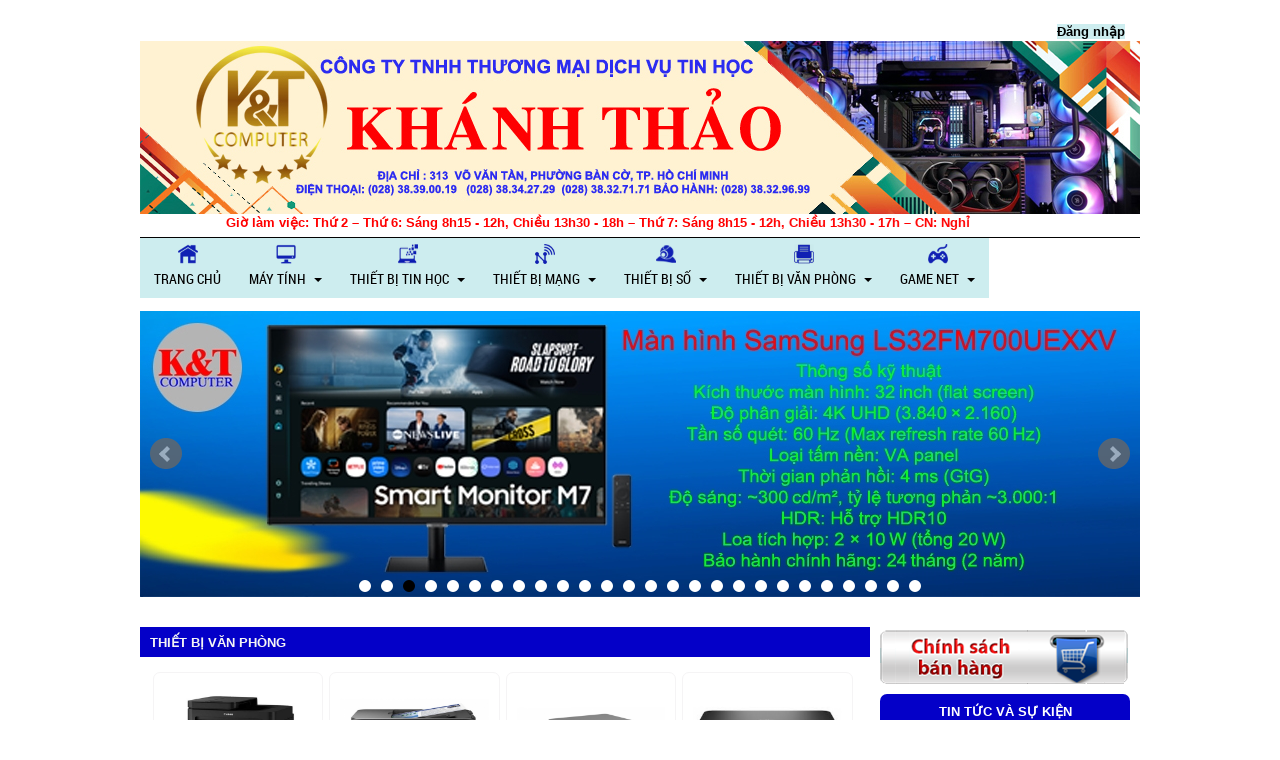

--- FILE ---
content_type: text/html
request_url: http://khanhthao.vn/san-pham/thiet-bi-van-phong/
body_size: 15413
content:
﻿﻿ 
<!DOCTYPE html>
<html lang="vi">
<head>
	<base href="http://khanhthao.vn/" />
	<meta http-equiv="Content-Type" content="text/html; charset=utf-8" />
	<meta name="description" content="TB Văn Phòng" />
	<meta name="keywords" content="TB Văn Phòng" />
		<meta property="og:image" content="http://khanhthao.vn/upload/hinhanh/nbannernewgoctt_1528685269.jpg"/>
        		<meta property="og:title" content="Thiết Bị Văn Phòng"/>
        		<meta property="og:site_name" content="TB Văn Phòng"/>
        		<meta property="og:url" content="http://khanhthao.vn/san-pham/thiet-bi-van-phong/"/>
        		<meta property="og:description" content="Thiết Bị Văn Phòng" />	<title>TB Văn Phòng</title>
	<link rel="shortcut icon" type="image/x-icon" href="images/favicon.png" />
	<!-- Custom Fonts -->
	<link href="http://khanhthao.vn/font-awesome-4.1.0/css/font-awesome.css" rel="stylesheet" type="text/css" />
	<!--<link href='http://fonts.googleapis.com/css?family=Open+Sans:300italic,400italic,600italic,700italic,800italic,400,300,600,700,800&subset=latin,greek-ext,cyrillic-ext,vietnamese,greek' rel='stylesheet' type='text/css'>-->
	<link href="http://khanhthao.vn/css/fonts.css" rel="stylesheet" type="text/css" />

    <link href="http://khanhthao.vn/css/bootstrap.css" rel="stylesheet" />
    <link href="http://khanhthao.vn/css/default.css" rel="stylesheet" />
	<link href="http://khanhthao.vn/css/style.css" type="text/css" rel="stylesheet" />

	<!-- Library Jquery -->
	<script type="text/javascript" src="http://khanhthao.vn/js/jquery-1.7.2.js" ></script>
	<script type="text/javascript" src="http://khanhthao.vn/js/jquery.mousewheel-3.0.4.pack.js"></script>
	<script type="text/javascript" src="http://khanhthao.vn/js/jquery.easing.1.3.js" ></script>
	<script type="text/javascript" src="http://khanhthao.vn/js/bootstrap.js" ></script>

	<link type="text/css" rel="stylesheet" href="http://khanhthao.vn/css/jquery.bxslider.css" />
	<script type="text/javascript" src="http://khanhthao.vn/js/jquery.bxslider.js"></script>

	<link rel="stylesheet" type="text/css" href="http://khanhthao.vn/css/jquery.fancybox-1.3.4.css" media="screen" />
	<script type="text/javascript" src="http://khanhthao.vn/js/jquery.fancybox-1.3.4.js"></script>

	<script type="text/javascript" src="http://khanhthao.vn/js/jquery.qtip-1.0.0-rc3.js" ></script>

	<script>
		$(document).ready(function(){

			$('.bannerqc').slideToggle('slow');

			$('i#view-inline').click(function(){
				$('div#info .box-sp .sp-des').css({display:'none'});
				$('div#info .box-sp .sp-all-des').css({display:'block', fontSize: '11px'});
				$('div#info .box-sp').addClass('box-sp-linear').removeClass('box-sp');
				$('.bg-product').css({background:'none'});

				$('.i-title i').removeClass('active');
				$(this).addClass('active');
			})
			$('i#view-block').click(function(){
				$('div#info .box-sp-linear .sp-des').css({display:'block'});
				$('div#info .box-sp-linear .sp-all-des').css({display:'none'});
				$('div#info .box-sp-linear').addClass('box-sp').removeClass('box-sp-linear');
				$('.bg-product').css({background: 'url(images/bg_i_content.png)', backgroundRepeat: 'no-repeat', backgroundPosition: 'center bottom'});

				$('.i-title i').removeClass('active');
				$(this).addClass('active');
			})

			// Use the each() method to gain access to each elements attributes
			$('.i-content a.ajax_data[rel]').each(function()
				{
				$(this).qtip(
				{
					content: {
						// Set the text to an image HTML string with the correct src URL to the loading image you want to use
						text: '<img class="throbber" src="images/loading-icon.gif" alt="Loading..." style="margin: 10px 10px 10px 153px" />',
						url: $(this).attr('rel'), // Use the rel attribute of each element for the url to load
						title: {
						   text: $(this).attr('title'), // Give the tooltip a title using each elements text
						   button: '' // Show a close link in the title
						}
					},
					position: {
						corner: {
						   target: 'leftMiddle', // Position the tooltip above the link
						   tooltip: 'rightMiddle'
						},
						adjust: {
						   screen: true // Keep the tooltip on-screen at all times
						}
					},

					style: {
						tip: false, // Apply a speech bubble tip to the tooltip at the designated tooltip corner
						border: {
							width: 0,
							radius: 4
						},
						name: 'light', // Use the default light style
						width: 450 // Set the tooltip width
					}
				})
			});
		});
	</script>
    
    <!-- Color box -->
    <link rel="stylesheet" href="js/colorbox/colorbox.css" />
	<script src="js/colorbox/jquery.colorbox.js"></script>
	<script>
        $(window).resize(function () {
            if($('#cboxOverlay').is(':visible')){
                $.colorbox.load(true);
            }
        });
        $(document).ready(function(){			
			$(".youtube").colorbox({iframe:true, width:"80%", height:"80%"});
		});
	</script>
    <!-- Color box -->
    
	<!-- Simplyscroll -->
	<script type="text/javascript" src="js/simplyscroll-2.0.5/jquery.simplyscroll.js"></script>
    <link type="text/css" rel="stylesheet" href="js/simplyscroll-2.0.5/jquery.simplyscroll.css" media="all" />
    <script type="text/javascript">
        (function($) {
        	$(function() {
        		$("#scroller").simplyScroll({orientation:'vertical',customClass:'vert'});
        	});
        })(jQuery);
    </script>
	<!-- Simplyscroll -->
	
    <!-- Jquery Tienich -->
    <script type="text/javascript">
    function openview(pageURL, title,w,h) {
    	var left = (screen.width/2)-(w/2);
    	var top = (screen.height/2)-(h/2);
    	var targetWin = window.open (pageURL, title, 'toolbar=no, location=no, directories=no, status=no, menubar=no, scrollbars=yes, resizable=no, copyhistory=no, width='+w+', height='+h+', top='+top+', left='+left);
    }
    </script>
    <!-- End Jquery Tienich -->
    <!-- JQ Back Top -->
    <script type="text/javascript">
        $(document).ready(function(){
            $("#back-top").hide();
            $(function () {
                $(window).scroll(function () {
                    if ($(this).scrollTop() > 100) {
                        $('#back-top').fadeIn();
                    } else {
                        $('#back-top').fadeOut();
                    }
                });
                $('#back-top a').click(function () {
                    $('body,html').animate({
                        scrollTop: 0
                    }, 800);
                    return false;
                });
        		$('#back-top').hover(function () {
                    $('.lenn').fadeIn(1000);
                },
        		function(){
        			$('.lenn').fadeOut(1000);
        			}
        		);
            });
        });
    </script>
    <!-- End JQ Back Top -->
    
    <script src="http://khanhthao.vn/admin/ckeditor/ckeditor.js"></script>
   	<script src="http://khanhthao.vn/admin/ckfinder/ckfinder.js"></script>
    
    
    <!-- Init variable -->
   
</head>

<body>
    <div id="fb-root"></div>
    <script>(function(d, s, id) {
      var js, fjs = d.getElementsByTagName(s)[0];
      if (d.getElementById(id)) return;
      js = d.createElement(s); js.id = id;
      js.src = "//connect.facebook.net/vi_VN/sdk.js#xfbml=1&version=v2.5";
      fjs.parentNode.insertBefore(js, fjs);
    }(document, 'script', 'facebook-jssdk'));</script>
    
    
        
	<div id="wrapper">
		﻿<script type="text/javascript">
	$(function(){
		$('#search #btn').click(function(evt){
			onSearch(evt);
		});
	});
	function onSearch(evt){
		var keyword = $('#keyword');
		
		if( keyword.val() == ''){alert('Bạn chưa nhập thông tin tìm kiếm!'); keyword.focus(); return false;}
		
		$('#frm_header_search').submit();
		
	}
	
	function doEnter(evt){
    	// IE					// Netscape/Firefox/Opera
    	var key;
    	if(evt.keyCode == 13 || evt.which == 13){
    		onSearch(evt);
    	} else{
    		return false;	
    	}
	}
</script>
<style type="text/css">
body,td,th {
	color: #F00;
}
</style>

<div id="wrapper_header">
    <div id="header" class="row">
    	<!--<div id="lang" class="col-sm-12">
            <a href="ngon-ngu/vi" title="Vietnamese"><img src="images/lang_vi.png" alt="Vietnamese" /></a>
            <a href="ngon-ngu/en" title="English"><img src="images/lang_en.png" alt="English" /></a>
        </div>-->
        <div id="bar" class="col-sm-12">
        	<div>
        		<ul>
        			        			<li><p><a href="http://khanhthao.vn/dang-nhap.html" class="transitionAll">Đăng nhập</a></p></li>
        			        		</ul>
        	</div>
        </div>

    	<div id="banner" class="col-sm-12" >
    		<h1 class="rmp">Khánh Thảo</h1>
    		<a href="http://khanhthao.vn/" title="Trang chủ"><img class="img-responsive" src="http://khanhthao.vn/upload/hinhanh/nbannernewgoctt_1528685269.jpg" /></a>
        <span id="banner"><marquee behavior="alternate"><marquee width="900"><strong>Giờ làm việc: Thứ 2 – Thứ 6: Sáng 8h15 - 12h, Chiều 13h30 - 18h – Thứ 7: Sáng 8h15 - 12h, Chiều 13h30 - 17h – CN: Nghỉ</strong></span></marquee></marquee></div>
        
        <!--<div id="search">
        	<form  id="frm_header_search" name="frm_header_search" method="post" action="http://khanhthao.vn/search/">
        		<input type="text" name="keyword" id="keyword" class="element-search" value="" placeholder=" " />
        		<div id="btn"></div>
        	</form>
        </div>
                
    	<div id="hotline">
            <p>02838327171</p>
        </div>-->	
        
    	<div id="menu" class="col-sm-12">
    		<link href="http://khanhthao.vn/css/bootstrap-theme.min.css" rel="stylesheet" />
<link href="http://khanhthao.vn/css/yamm.css" rel="stylesheet" />

<div class="navbar navbar-custom navbar-default yamm">
	<div class="navbar-header"><button type="button" data-toggle="collapse" data-target="#navbar-collapse-grid" class="navbar-toggle"><span class="icon-bar"></span><span class="icon-bar"></span><span class="icon-bar"></span></button></div>	
	<div id="navbar-collapse-grid" class="navbar-collapse collapse">
		<ul class="nav navbar-nav">
            <li class="dropdown yamm-fw">
                <a href="http://khanhthao.vn/trang-chu/" class="transitionAll ">
                    <i><img src="images/icon_home.png" alt="Trang chủ" /></i>
                    <span>Trang chủ</span>
                </a>
            </li>
            
                        <li class="dropdown yamm-fw" >
                <a class="full_size" href="http://khanhthao.vn/san-pham/may-tinh/" class="dropdown-toggle transitionAll ">
                    <i><img src="upload/products/maytinh_1508559601.png" alt="Máy tính" /></i>
                    <span>Máy tính</span>
                    <b class="caret"></b>
                </a>
                <a class="small_size" href="http://khanhthao.vn/san-pham/may-tinh/" data-toggle="dropdown" class="dropdown-toggle transitionAll ">
                    <i><img src="upload/products/maytinh_1508559601.png" alt="Máy tính" /></i>
                    <span>Máy tính</span>
                    <b class="caret"></b>
                </a>
                                <ul class="dropdown-menu">
                            			<li class="grid-demo">
						<a href="http://khanhthao.vn/san-pham/may-tinh-xach-tay-laptop/" class="transitionAll">
                            Máy tính xách tay - Laptop                        </a>
                        						<span class="glyphicon glyphicon-play"></span>
						<ul>
														<li><a href="http://khanhthao.vn/san-pham/laptop-dell/" class="transitionAll">LAPTOP DELL</a></li>
														<li><a href="http://khanhthao.vn/san-pham/laptop-hp/" class="transitionAll">LAPTOP HP</a></li>
														<li><a href="http://khanhthao.vn/san-pham/laptop-asus/" class="transitionAll">LAPTOP ASUS</a></li>
														<li><a href="http://khanhthao.vn/san-pham/laptop-acer/" class="transitionAll">LAPTOP ACER</a></li>
														<li><a href="http://khanhthao.vn/san-pham/laptop-lenovo/" class="transitionAll">LAPTOP LENOVO</a></li>
														<li><a href="http://khanhthao.vn/san-pham/laptop-msi/" class="transitionAll">LAPTOP MSI</a></li>
													</ul>
                        	
                    </li>           
                            			<li class="grid-demo">
						<a href="http://khanhthao.vn/san-pham/may-tinh-mini-nuc/" class="transitionAll">
                            Máy tính Mini N.U.C                        </a>
                        						<span class="glyphicon glyphicon-play"></span>
						<ul>
														<li><a href="http://khanhthao.vn/san-pham/may-tinh-mini-asus/" class="transitionAll">Máy tính Mini - ASUS</a></li>
													</ul>
                        	
                    </li>           
                            			<li class="grid-demo">
						<a href="http://khanhthao.vn/san-pham/may-tinh-de-ban-pc/" class="transitionAll">
                            Máy tính để bàn - PC                        </a>
                        						<span class="glyphicon glyphicon-play"></span>
						<ul>
														<li><a href="http://khanhthao.vn/san-pham/may-tinh-de-ban-h3c/" class="transitionAll">Máy tính để bàn H3C</a></li>
														<li><a href="http://khanhthao.vn/san-pham/may-tinh-tien-pos/" class="transitionAll">Máy tính tiền POS</a></li>
														<li><a href="http://khanhthao.vn/san-pham/may-tinh-de-ban-dell/" class="transitionAll">Máy tính để bàn DELL</a></li>
														<li><a href="http://khanhthao.vn/san-pham/may-tinh-de-ban-hp/" class="transitionAll"> Máy tính để bàn HP</a></li>
														<li><a href="http://khanhthao.vn/san-pham/may-tinh-de-ban-asus/" class="transitionAll">Máy tính để bàn ASUS</a></li>
													</ul>
                        	
                    </li>           
                            			<li class="grid-demo">
						<a href="http://khanhthao.vn/san-pham/may-chu-server/" class="transitionAll">
                            Máy chủ - Server                        </a>
                        						<span class="glyphicon glyphicon-play"></span>
						<ul>
														<li><a href="http://khanhthao.vn/san-pham/dell-servermay-tram/" class="transitionAll">DELL Server-Máy trạm</a></li>
														<li><a href="http://khanhthao.vn/san-pham/hp-server/" class="transitionAll">HP Server</a></li>
													</ul>
                        	
                    </li>           
                            			<li class="grid-demo">
						<a href="http://khanhthao.vn/san-pham/phu-kien-may-xach-tay/" class="transitionAll">
                            Phụ kiện máy xách tay                        </a>
                        						<span class="glyphicon glyphicon-play"></span>
						<ul>
														<li><a href="http://khanhthao.vn/san-pham/o-cung-laptop/" class="transitionAll">Ổ cứng Laptop</a></li>
														<li><a href="http://khanhthao.vn/san-pham/ram-laptop/" class="transitionAll">Ram Laptop</a></li>
														<li><a href="http://khanhthao.vn/san-pham/adapter-laptop/" class="transitionAll">Adapter Laptop</a></li>
														<li><a href="http://khanhthao.vn/san-pham/pin-laptop/" class="transitionAll">Pin Laptop</a></li>
														<li><a href="http://khanhthao.vn/san-pham/keyboard-laptop/" class="transitionAll">Keyboard Laptop</a></li>
														<li><a href="http://khanhthao.vn/san-pham/man-hinh-laptop/" class="transitionAll">Màn hình Laptop</a></li>
													</ul>
                        	
                    </li>           
                            			<li class="grid-demo">
						<a href="http://khanhthao.vn/san-pham/phan-mem-diet-virus/" class="transitionAll">
                            Phần Mềm Diệt VIRUS                        </a>
                        						<span class="glyphicon glyphicon-play"></span>
						<ul>
														<li><a href="http://khanhthao.vn/san-pham/kaspersky/" class="transitionAll">KASPERSKY</a></li>
														<li><a href="http://khanhthao.vn/san-pham/bkav/" class="transitionAll">BKAV</a></li>
													</ul>
                        	
                    </li>           
                            			<li class="grid-demo">
						<a href="http://khanhthao.vn/san-pham/phan-mem-co-ban-quyen/" class="transitionAll">
                            Phần mềm có bản quyền                        </a>
                        						<span class="glyphicon glyphicon-play"></span>
						<ul>
														<li><a href="http://khanhthao.vn/san-pham/microsoft-office/" class="transitionAll">Microsoft Office</a></li>
														<li><a href="http://khanhthao.vn/san-pham/windows-server/" class="transitionAll">WINDOWS SERVER</a></li>
														<li><a href="http://khanhthao.vn/san-pham/windows-1011/" class="transitionAll">WINDOWS 10/11</a></li>
													</ul>
                        	
                    </li>           
                                 
    			</ul>
                            </li>
                        <li class="dropdown yamm-fw" >
                <a class="full_size" href="http://khanhthao.vn/san-pham/thiet-bi-tin-hoc/" class="dropdown-toggle transitionAll ">
                    <i><img src="upload/products/thietbitinhoc1_1508559608.png" alt="Thiết bị tin học" /></i>
                    <span>Thiết bị tin học</span>
                    <b class="caret"></b>
                </a>
                <a class="small_size" href="http://khanhthao.vn/san-pham/thiet-bi-tin-hoc/" data-toggle="dropdown" class="dropdown-toggle transitionAll ">
                    <i><img src="upload/products/thietbitinhoc1_1508559608.png" alt="Thiết bị tin học" /></i>
                    <span>Thiết bị tin học</span>
                    <b class="caret"></b>
                </a>
                                <ul class="dropdown-menu">
                            			<li class="grid-demo">
						<a href="http://khanhthao.vn/san-pham/mainboard-bo-mach-chu/" class="transitionAll">
                            Mainboard - Bo mạch chủ                        </a>
                        						<span class="glyphicon glyphicon-play"></span>
						<ul>
														<li><a href="http://khanhthao.vn/san-pham/mb-biostar-socket-1700/" class="transitionAll">MB BIOSTAR SOCKET 1700</a></li>
														<li><a href="http://khanhthao.vn/san-pham/mb-asus-sk-1851/" class="transitionAll">MB ASUS SK 1851</a></li>
														<li><a href="http://khanhthao.vn/san-pham/mb-gigabyte-sk-1851/" class="transitionAll">MB GIGABYTE SK 1851</a></li>
														<li><a href="http://khanhthao.vn/san-pham/mb-msi-socket-1700/" class="transitionAll">MB MSI SOCKET 1700</a></li>
														<li><a href="http://khanhthao.vn/san-pham/mb-asus-socket-1700/" class="transitionAll">MB ASUS SOCKET 1700</a></li>
														<li><a href="http://khanhthao.vn/san-pham/mb-asus-socket-1200/" class="transitionAll">MB ASUS SOCKET 1200 </a></li>
														<li><a href="http://khanhthao.vn/san-pham/mb-asus-intel/" class="transitionAll">MB ASUS (INTEL)</a></li>
														<li><a href="http://khanhthao.vn/san-pham/mb-asus-amd/" class="transitionAll">MB ASUS (AMD)</a></li>
														<li><a href="http://khanhthao.vn/san-pham/mb-gigabyte-sk-1200/" class="transitionAll">MB GIGABYTE SK 1200 </a></li>
														<li><a href="http://khanhthao.vn/san-pham/mb-gigabyte-sk-1700/" class="transitionAll">MB GIGABYTE SK 1700</a></li>
														<li><a href="http://khanhthao.vn/san-pham/mb-gigabyte-intel/" class="transitionAll">MB GIGABYTE (INTEL)</a></li>
														<li><a href="http://khanhthao.vn/san-pham/mb-gigabyte-amd/" class="transitionAll">MB GIGABYTE (AMD)</a></li>
														<li><a href="http://khanhthao.vn/san-pham/mb-msi-socket-1200/" class="transitionAll">MB MSI SOCKET 1200</a></li>
														<li><a href="http://khanhthao.vn/san-pham/mb-asrock-intel/" class="transitionAll">MB ASROCK (INTEL)</a></li>
													</ul>
                        	
                    </li>           
                            			<li class="grid-demo">
						<a href="http://khanhthao.vn/san-pham/cpu-bo-vi-xu-ly/" class="transitionAll">
                            CPU - Bộ vi xử lý                        </a>
                        						<span class="glyphicon glyphicon-play"></span>
						<ul>
														<li><a href="http://khanhthao.vn/san-pham/cpu-intel-core-ultra-200s/" class="transitionAll">CPU Intel Core Ultra 200S</a></li>
														<li><a href="http://khanhthao.vn/san-pham/cpu-intel-the-he-14/" class="transitionAll">CPU INTEL THẾ HỆ 14</a></li>
														<li><a href="http://khanhthao.vn/san-pham/cpu-intel-the-he-13/" class="transitionAll">CPU INTEL THẾ HỆ 13</a></li>
														<li><a href="http://khanhthao.vn/san-pham/cpu-intel-the-he-12/" class="transitionAll">CPU INTEL THẾ HỆ 12</a></li>
														<li><a href="http://khanhthao.vn/san-pham/cpu-intel-the-he-11/" class="transitionAll">CPU INTEL THẾ HỆ 11</a></li>
														<li><a href="http://khanhthao.vn/san-pham/cpu-intel-the-he-10/" class="transitionAll">CPU INTEL THẾ HỆ 10</a></li>
														<li><a href="http://khanhthao.vn/san-pham/cpu-socket-amd/" class="transitionAll">CPU SOCKET AMD</a></li>
													</ul>
                        	
                    </li>           
                            			<li class="grid-demo">
						<a href="http://khanhthao.vn/san-pham/tan-nhiet/" class="transitionAll">
                            Tản nhiệt                        </a>
                        						<span class="glyphicon glyphicon-play"></span>
						<ul>
														<li><a href="http://khanhthao.vn/san-pham/fan-case/" class="transitionAll">FAN CASE</a></li>
														<li><a href="http://khanhthao.vn/san-pham/fan-cpu/" class="transitionAll">FAN CPU</a></li>
														<li><a href="http://khanhthao.vn/san-pham/tan-nhiet-nuoc/" class="transitionAll">Tản nhiệt nước</a></li>
														<li><a href="http://khanhthao.vn/san-pham/fan-laptop/" class="transitionAll">FAN LAPTOP</a></li>
													</ul>
                        	
                    </li>           
                            			<li class="grid-demo">
						<a href="http://khanhthao.vn/san-pham/hard-disk-for-pc-sata/" class="transitionAll">
                            Hard Disk For PC (SATA)                        </a>
                        						<span class="glyphicon glyphicon-play"></span>
						<ul>
														<li><a href="http://khanhthao.vn/san-pham/hdd-pc-seagate/" class="transitionAll">HDD PC SEAGATE </a></li>
														<li><a href="http://khanhthao.vn/san-pham/hdd-pc-western/" class="transitionAll">HDD PC WESTERN </a></li>
														<li><a href="http://khanhthao.vn/san-pham/hdd-pc-toshiba/" class="transitionAll">HDD PC TOSHIBA</a></li>
													</ul>
                        	
                    </li>           
                            			<li class="grid-demo">
						<a href="http://khanhthao.vn/san-pham/vga-card-man-hinh/" class="transitionAll">
                            VGA - Card màn hình                        </a>
                        						<span class="glyphicon glyphicon-play"></span>
						<ul>
														<li><a href="http://khanhthao.vn/san-pham/vga-gigabyte-nvidia-geforce/" class="transitionAll">VGA Gigabyte NVIDIA GeForce</a></li>
														<li><a href="http://khanhthao.vn/san-pham/vga-gigabyte-amd/" class="transitionAll">VGA Gigabyte AMD</a></li>
														<li><a href="http://khanhthao.vn/san-pham/vga-asus-nvidia-geforce/" class="transitionAll">VGA  Asus NVIDIA GeForce </a></li>
														<li><a href="http://khanhthao.vn/san-pham/vga-asus-amd/" class="transitionAll">VGA  Asus AMD</a></li>
														<li><a href="http://khanhthao.vn/san-pham/vga-msi/" class="transitionAll">VGA  MSI</a></li>
														<li><a href="http://khanhthao.vn/san-pham/vga-quadro/" class="transitionAll">VGA Quadro</a></li>
													</ul>
                        	
                    </li>           
                            			<li class="grid-demo">
						<a href="http://khanhthao.vn/san-pham/dvd-dvd-rewriter/" class="transitionAll">
                            DVD - DVD ReWriter                        </a>
                        						<span class="glyphicon glyphicon-play"></span>
						<ul>
														<li><a href="http://khanhthao.vn/san-pham/dvd-rewriter/" class="transitionAll">DVD - ReWriter</a></li>
													</ul>
                        	
                    </li>           
                            			<li class="grid-demo">
						<a href="http://khanhthao.vn/san-pham/man-hinh-lcd/" class="transitionAll">
                            Màn hình LCD                        </a>
                        						<span class="glyphicon glyphicon-play"></span>
						<ul>
														<li><a href="http://khanhthao.vn/san-pham/lcd-dahua/" class="transitionAll">LCD DAHUA</a></li>
														<li><a href="http://khanhthao.vn/san-pham/lcd-lenovo/" class="transitionAll"> LCD Lenovo</a></li>
														<li><a href="http://khanhthao.vn/san-pham/lcd-hikvision/" class="transitionAll">LCD HIKVISION</a></li>
														<li><a href="http://khanhthao.vn/san-pham/lcd-gigabyte/" class="transitionAll">LCD GIGABYTE</a></li>
														<li><a href="http://khanhthao.vn/san-pham/lcd-msi/" class="transitionAll">LCD MSI</a></li>
														<li><a href="http://khanhthao.vn/san-pham/lcd-acer/" class="transitionAll">LCD ACER</a></li>
														<li><a href="http://khanhthao.vn/san-pham/lcd-viewsonic/" class="transitionAll">LCD ViewSonic</a></li>
														<li><a href="http://khanhthao.vn/san-pham/lcd-dell/" class="transitionAll">LCD DELL</a></li>
														<li><a href="http://khanhthao.vn/san-pham/lcd-samsung/" class="transitionAll">LCD SAMSUNG</a></li>
														<li><a href="http://khanhthao.vn/san-pham/lcd-hp/" class="transitionAll">LCD HP</a></li>
														<li><a href="http://khanhthao.vn/san-pham/lcd-philips/" class="transitionAll">LCD PHILIPS</a></li>
														<li><a href="http://khanhthao.vn/san-pham/lcd-asus/" class="transitionAll">LCD ASUS</a></li>
														<li><a href="http://khanhthao.vn/san-pham/lcd-aoc/" class="transitionAll">LCD AOC</a></li>
													</ul>
                        	
                    </li>           
                            			<li class="grid-demo">
						<a href="http://khanhthao.vn/san-pham/case-thung-may-/" class="transitionAll">
                            Case ( Thùng Máy )                        </a>
                        						<span class="glyphicon glyphicon-play"></span>
						<ul>
														<li><a href="http://khanhthao.vn/san-pham/case-msi/" class="transitionAll">CASE MSI</a></li>
														<li><a href="http://khanhthao.vn/san-pham/case-deepcool/" class="transitionAll">CASE DEEPCOOL </a></li>
														<li><a href="http://khanhthao.vn/san-pham/case-xigmatek/" class="transitionAll">Case Xigmatek</a></li>
														<li><a href="http://khanhthao.vn/san-pham/case-corsair/" class="transitionAll">CASE CORSAIR</a></li>
														<li><a href="http://khanhthao.vn/san-pham/case-sp/" class="transitionAll">CASE SP</a></li>
														<li><a href="http://khanhthao.vn/san-pham/case-cooler-master/" class="transitionAll">CASE COOLER MASTER</a></li>
														<li><a href="http://khanhthao.vn/san-pham/case-samapatriot/" class="transitionAll">CASE SAMA/Patriot</a></li>
														<li><a href="http://khanhthao.vn/san-pham/case-emaster/" class="transitionAll">CASE EMASTER</a></li>
													</ul>
                        	
                    </li>           
                            			<li class="grid-demo">
						<a href="http://khanhthao.vn/san-pham/power-supply/" class="transitionAll">
                            Power Supply                        </a>
                        						<span class="glyphicon glyphicon-play"></span>
						<ul>
														<li><a href="http://khanhthao.vn/san-pham/power-deepcool/" class="transitionAll">POWER Deepcool</a></li>
														<li><a href="http://khanhthao.vn/san-pham/power-xigmatek/" class="transitionAll">POWER XIGMATEK </a></li>
														<li><a href="http://khanhthao.vn/san-pham/power-seasonic/" class="transitionAll">POWER Seasonic</a></li>
														<li><a href="http://khanhthao.vn/san-pham/power-gigabyte/" class="transitionAll">POWER GIGABYTE</a></li>
														<li><a href="http://khanhthao.vn/san-pham/power-sp/" class="transitionAll">POWER SP</a></li>
														<li><a href="http://khanhthao.vn/san-pham/power-corsair/" class="transitionAll">POWER CORSAIR</a></li>
														<li><a href="http://khanhthao.vn/san-pham/power-arrow/" class="transitionAll">POWER ARROW</a></li>
														<li><a href="http://khanhthao.vn/san-pham/power-cooler-master/" class="transitionAll">POWER COOLER MASTER</a></li>
													</ul>
                        	
                    </li>           
                            			<li class="grid-demo">
						<a href="http://khanhthao.vn/san-pham/keyboard/" class="transitionAll">
                            Keyboard                         </a>
                        						<span class="glyphicon glyphicon-play"></span>
						<ul>
														<li><a href="http://khanhthao.vn/san-pham/keyboard-dell/" class="transitionAll">KEYBOARD DELL</a></li>
														<li><a href="http://khanhthao.vn/san-pham/keyboard-dareu/" class="transitionAll">KEYBOARD DAREU</a></li>
														<li><a href="http://khanhthao.vn/san-pham/keyboard-rapoo/" class="transitionAll">KEYBOARD RAPOO</a></li>
														<li><a href="http://khanhthao.vn/san-pham/keyboard-logitech/" class="transitionAll">KEYBOARD LOGITECH</a></li>
														<li><a href="http://khanhthao.vn/san-pham/keyboard-a4tech/" class="transitionAll">KEYBOARD A4TECH</a></li>
														<li><a href="http://khanhthao.vn/san-pham/keyboard-msi/" class="transitionAll">KEYBOARD MSI</a></li>
													</ul>
                        	
                    </li>           
                            			<li class="grid-demo">
						<a href="http://khanhthao.vn/san-pham/mouse/" class="transitionAll">
                            Mouse                        </a>
                        						<span class="glyphicon glyphicon-play"></span>
						<ul>
														<li><a href="http://khanhthao.vn/san-pham/mouse-dell/" class="transitionAll">MOUSE DELL</a></li>
														<li><a href="http://khanhthao.vn/san-pham/mouse-dareu/" class="transitionAll">Mouse Dareu </a></li>
														<li><a href="http://khanhthao.vn/san-pham/mouse-corsair/" class="transitionAll">Mouse Corsair</a></li>
														<li><a href="http://khanhthao.vn/san-pham/mouse-msi/" class="transitionAll">Mouse MSI</a></li>
														<li><a href="http://khanhthao.vn/san-pham/mouse-logitech/" class="transitionAll"> Mouse Logitech</a></li>
														<li><a href="http://khanhthao.vn/san-pham/mouse-a4tech/" class="transitionAll">Mouse A4TECH</a></li>
														<li><a href="http://khanhthao.vn/san-pham/mouse-rapoo/" class="transitionAll">Mouse RAPOO</a></li>
													</ul>
                        	
                    </li>           
                            			<li class="grid-demo">
						<a href="http://khanhthao.vn/san-pham/ups-bo-luu-dien-on-ap/" class="transitionAll">
                            UPS - Bộ lưu điện & ổn áp                        </a>
                        						<span class="glyphicon glyphicon-play"></span>
						<ul>
														<li><a href="http://khanhthao.vn/san-pham/ups-ares/" class="transitionAll">UPS ARES</a></li>
														<li><a href="http://khanhthao.vn/san-pham/ups-santak/" class="transitionAll">UPS SANTAK</a></li>
														<li><a href="http://khanhthao.vn/san-pham/ups-apc/" class="transitionAll">UPS APC</a></li>
													</ul>
                        	
                    </li>           
                            			<li class="grid-demo">
						<a href="http://khanhthao.vn/san-pham/speaker-loa/" class="transitionAll">
                            Speaker - Loa                        </a>
                        						<span class="glyphicon glyphicon-play"></span>
						<ul>
														<li><a href="http://khanhthao.vn/san-pham/speaker-logitech/" class="transitionAll">Speaker Logitech</a></li>
														<li><a href="http://khanhthao.vn/san-pham/speaker-soundmax/" class="transitionAll">Speaker Soundmax</a></li>
													</ul>
                        	
                    </li>           
                                 
    			</ul>
                            </li>
                        <li class="dropdown yamm-fw" >
                <a class="full_size" href="http://khanhthao.vn/san-pham/thiet-bi-mang/" class="dropdown-toggle transitionAll ">
                    <i><img src="upload/products/thietbimang_1508559616.png" alt="Thiết Bị Mạng" /></i>
                    <span>Thiết Bị Mạng</span>
                    <b class="caret"></b>
                </a>
                <a class="small_size" href="http://khanhthao.vn/san-pham/thiet-bi-mang/" data-toggle="dropdown" class="dropdown-toggle transitionAll ">
                    <i><img src="upload/products/thietbimang_1508559616.png" alt="Thiết Bị Mạng" /></i>
                    <span>Thiết Bị Mạng</span>
                    <b class="caret"></b>
                </a>
                                <ul class="dropdown-menu">
                            			<li class="grid-demo">
						<a href="http://khanhthao.vn/san-pham/cap-quang-phu-kien-quang/" class="transitionAll">
                            Cáp Quang & Phụ kiện Quang                        </a>
                        	
                    </li>           
                            			<li class="grid-demo">
						<a href="http://khanhthao.vn/san-pham/router-access-point/" class="transitionAll">
                            Router, Access point                        </a>
                        						<span class="glyphicon glyphicon-play"></span>
						<ul>
														<li><a href="http://khanhthao.vn/san-pham/router-unifi/" class="transitionAll"> Router UNIFI</a></li>
														<li><a href="http://khanhthao.vn/san-pham/router-aptek/" class="transitionAll">Router APTEK </a></li>
														<li><a href="http://khanhthao.vn/san-pham/router-draytek/" class="transitionAll">Router DrayTek</a></li>
														<li><a href="http://khanhthao.vn/san-pham/router-asus/" class="transitionAll">Router Asus</a></li>
														<li><a href="http://khanhthao.vn/san-pham/router-linksys/" class="transitionAll">Router Linksys</a></li>
														<li><a href="http://khanhthao.vn/san-pham/router-tplink/" class="transitionAll">Router TP-Link</a></li>
														<li><a href="http://khanhthao.vn/san-pham/router-tenda/" class="transitionAll">Router Tenda</a></li>
													</ul>
                        	
                    </li>           
                            			<li class="grid-demo">
						<a href="http://khanhthao.vn/san-pham/4g-mobil-wifi/" class="transitionAll">
                            4G Mobil Wi-Fi                        </a>
                        						<span class="glyphicon glyphicon-play"></span>
						<ul>
														<li><a href="http://khanhthao.vn/san-pham/tenda-wifi-4g/" class="transitionAll">TENDA Wifi 4G</a></li>
														<li><a href="http://khanhthao.vn/san-pham/tplink-4g/" class="transitionAll">TP-LINK 4G</a></li>
													</ul>
                        	
                    </li>           
                            			<li class="grid-demo">
						<a href="http://khanhthao.vn/san-pham/card-wireless/" class="transitionAll">
                            CARD Wireless                        </a>
                        						<span class="glyphicon glyphicon-play"></span>
						<ul>
														<li><a href="http://khanhthao.vn/san-pham/wireless-tplink/" class="transitionAll">Wireless TP-LINK</a></li>
														<li><a href="http://khanhthao.vn/san-pham/wireless-linksys/" class="transitionAll">Wireless LINKSYS</a></li>
													</ul>
                        	
                    </li>           
                            			<li class="grid-demo">
						<a href="http://khanhthao.vn/san-pham/card-mang/" class="transitionAll">
                            Card mạng                        </a>
                        						<span class="glyphicon glyphicon-play"></span>
						<ul>
														<li><a href="http://khanhthao.vn/san-pham/card-mang-tplink/" class="transitionAll">Card Mạng TP-LINK</a></li>
													</ul>
                        	
                    </li>           
                            			<li class="grid-demo">
						<a href="http://khanhthao.vn/san-pham/cable-mang-va-dau-rj45/" class="transitionAll">
                            Cable Mạng và Đầu RJ45                        </a>
                        						<span class="glyphicon glyphicon-play"></span>
						<ul>
														<li><a href="http://khanhthao.vn/san-pham/hop-dau-rj45/" class="transitionAll">HỘP ĐẦU RJ45</a></li>
														<li><a href="http://khanhthao.vn/san-pham/cable-mang-aptek/" class="transitionAll">Cable Mạng APTEK</a></li>
														<li><a href="http://khanhthao.vn/san-pham/cable-mang-dintek/" class="transitionAll">Cable Mạng DINTEK</a></li>
														<li><a href="http://khanhthao.vn/san-pham/cable-mang-golden-link/" class="transitionAll">Cable Mạng GOLDEN LINK </a></li>
														<li><a href="http://khanhthao.vn/san-pham/cable-mang-amp/" class="transitionAll">Cable Mạng AMP </a></li>
													</ul>
                        	
                    </li>           
                            			<li class="grid-demo">
						<a href="http://khanhthao.vn/san-pham/hub-switch/" class="transitionAll">
                            Hub - Switch                        </a>
                        						<span class="glyphicon glyphicon-play"></span>
						<ul>
														<li><a href="http://khanhthao.vn/san-pham/switch-draytek/" class="transitionAll">Switch Draytek</a></li>
														<li><a href="http://khanhthao.vn/san-pham/switch-hp/" class="transitionAll">Switch - HP</a></li>
														<li><a href="http://khanhthao.vn/san-pham/switch-aptek/" class="transitionAll">Switch - Aptek</a></li>
														<li><a href="http://khanhthao.vn/san-pham/switch-tenda/" class="transitionAll">Switch - TENDA</a></li>
														<li><a href="http://khanhthao.vn/san-pham/switch-linksys/" class="transitionAll">Switch LINKSYS</a></li>
														<li><a href="http://khanhthao.vn/san-pham/switch-tplink/" class="transitionAll">Switch - TP-LINK</a></li>
														<li><a href="http://khanhthao.vn/san-pham/switch-cisco/" class="transitionAll">Switch - CISCO</a></li>
													</ul>
                        	
                    </li>           
                            			<li class="grid-demo">
						<a href="http://khanhthao.vn/san-pham/bo-chuyen-usb-lanvgahdmi/" class="transitionAll">
                            Bộ chuyển USB LAN/VGA/HDMI                        </a>
                        						<span class="glyphicon glyphicon-play"></span>
						<ul>
														<li><a href="http://khanhthao.vn/san-pham/orico/" class="transitionAll">ORICO</a></li>
													</ul>
                        	
                    </li>           
                                 
    			</ul>
                            </li>
                        <li class="dropdown yamm-fw" >
                <a class="full_size" href="http://khanhthao.vn/san-pham/thiet-bi-so/" class="dropdown-toggle transitionAll ">
                    <i><img src="upload/products/thietbiso1_1508559625.png" alt="TB Số" /></i>
                    <span>Thiết Bị Số</span>
                    <b class="caret"></b>
                </a>
                <a class="small_size" href="http://khanhthao.vn/san-pham/thiet-bi-so/" data-toggle="dropdown" class="dropdown-toggle transitionAll ">
                    <i><img src="upload/products/thietbiso1_1508559625.png" alt="TB Số" /></i>
                    <span>Thiết Bị Số</span>
                    <b class="caret"></b>
                </a>
                                <ul class="dropdown-menu">
                            			<li class="grid-demo">
						<a href="http://khanhthao.vn/san-pham/cac-loai-cap-hdmivgausb/" class="transitionAll">
                            CÁC LOẠI CÁP HDMI,VGA,USB...                        </a>
                        						<span class="glyphicon glyphicon-play"></span>
						<ul>
														<li><a href="http://khanhthao.vn/san-pham/cable-vga/" class="transitionAll">Cable VGA </a></li>
														<li><a href="http://khanhthao.vn/san-pham/cable-hdmi/" class="transitionAll">Cable HDMI </a></li>
														<li><a href="http://khanhthao.vn/san-pham/cable-usb-type-c/" class="transitionAll">Cable USB + Type C</a></li>
													</ul>
                        	
                    </li>           
                            			<li class="grid-demo">
						<a href="http://khanhthao.vn/san-pham/usb-bluetooth/" class="transitionAll">
                            USB Bluetooth                        </a>
                        						<span class="glyphicon glyphicon-play"></span>
						<ul>
														<li><a href="http://khanhthao.vn/san-pham/dongle-usb-bluetooth/" class="transitionAll">DONGLE USB Bluetooth</a></li>
														<li><a href="http://khanhthao.vn/san-pham/orico-usb-bluetooth/" class="transitionAll">ORICO USB Bluetooth</a></li>
													</ul>
                        	
                    </li>           
                            			<li class="grid-demo">
						<a href="http://khanhthao.vn/san-pham/usb-the-nho/" class="transitionAll">
                            USB - Thẻ nhớ                        </a>
                        						<span class="glyphicon glyphicon-play"></span>
						<ul>
														<li><a href="http://khanhthao.vn/san-pham/the-nho/" class="transitionAll">Thẻ nhớ</a></li>
														<li><a href="http://khanhthao.vn/san-pham/usb-dato/" class="transitionAll">USB DATO</a></li>
														<li><a href="http://khanhthao.vn/san-pham/usb-sandisk/" class="transitionAll">USB SANDISK</a></li>
														<li><a href="http://khanhthao.vn/san-pham/usb-kingston/" class="transitionAll">USB - KINGSTON</a></li>
														<li><a href="http://khanhthao.vn/san-pham/usb-lexar/" class="transitionAll">USB LEXAR</a></li>
													</ul>
                        	
                    </li>           
                            			<li class="grid-demo">
						<a href="http://khanhthao.vn/san-pham/hard-disk-external-usb/" class="transitionAll">
                            Hard disk external USB                        </a>
                        						<span class="glyphicon glyphicon-play"></span>
						<ul>
														<li><a href="http://khanhthao.vn/san-pham/hdd-usb-sandisk/" class="transitionAll">HDD USB SANDISK</a></li>
														<li><a href="http://khanhthao.vn/san-pham/hdd-usb-lacie-porsche/" class="transitionAll">HDD USB LACIE Porsche</a></li>
														<li><a href="http://khanhthao.vn/san-pham/hdd-usb-adata/" class="transitionAll">HDD USB ADATA</a></li>
														<li><a href="http://khanhthao.vn/san-pham/hdd-usb-western/" class="transitionAll">HDD USB Western</a></li>
														<li><a href="http://khanhthao.vn/san-pham/hdd-usb-transcend/" class="transitionAll">HDD USB Transcend</a></li>
														<li><a href="http://khanhthao.vn/san-pham/hdd-usb-seagate/" class="transitionAll">HDD USB Seagate</a></li>
													</ul>
                        	
                    </li>           
                            			<li class="grid-demo">
						<a href="http://khanhthao.vn/san-pham/dau-doc-the-nho/" class="transitionAll">
                            Đầu Đọc Thẻ Nhớ                        </a>
                        						<span class="glyphicon glyphicon-play"></span>
						<ul>
														<li><a href="http://khanhthao.vn/san-pham/ssk/" class="transitionAll">SSK</a></li>
													</ul>
                        	
                    </li>           
                            			<li class="grid-demo">
						<a href="http://khanhthao.vn/san-pham/may-ghi-am/" class="transitionAll">
                            Máy ghi âm                         </a>
                        						<span class="glyphicon glyphicon-play"></span>
						<ul>
														<li><a href="http://khanhthao.vn/san-pham/may-ghi-am-sony/" class="transitionAll">Máy ghi âm SONY</a></li>
													</ul>
                        	
                    </li>           
                            			<li class="grid-demo">
						<a href="http://khanhthao.vn/san-pham/pin-sac-du-phong/" class="transitionAll">
                            Pin Sạc Dự Phòng                        </a>
                        						<span class="glyphicon glyphicon-play"></span>
						<ul>
														<li><a href="http://khanhthao.vn/san-pham/pin-sac-du-phong-orico/" class="transitionAll">Pin Sạc dự phòng - ORICO</a></li>
														<li><a href="http://khanhthao.vn/san-pham/pin-sac-du-phong/" class="transitionAll">Pin sạc dự phòng</a></li>
													</ul>
                        	
                    </li>           
                            			<li class="grid-demo">
						<a href="http://khanhthao.vn/san-pham/headphone-tai-nghe/" class="transitionAll">
                            Headphone - Tai  nghe                        </a>
                        						<span class="glyphicon glyphicon-play"></span>
						<ul>
														<li><a href="http://khanhthao.vn/san-pham/headphone-logitech/" class="transitionAll">Headphone Logitech</a></li>
														<li><a href="http://khanhthao.vn/san-pham/headphone-soundmax/" class="transitionAll">Headphone Soundmax</a></li>
														<li><a href="http://khanhthao.vn/san-pham/headphone-dareu/" class="transitionAll">Headphone Dareu</a></li>
														<li><a href="http://khanhthao.vn/san-pham/headphone-corsair/" class="transitionAll">Headphone Corsair</a></li>
													</ul>
                        	
                    </li>           
                            			<li class="grid-demo">
						<a href="http://khanhthao.vn/san-pham/webcam/" class="transitionAll">
                            Webcam                        </a>
                        						<span class="glyphicon glyphicon-play"></span>
						<ul>
														<li><a href="http://khanhthao.vn/san-pham/webcam-logitech/" class="transitionAll">Webcam Logitech</a></li>
													</ul>
                        	
                    </li>           
                            			<li class="grid-demo">
						<a href="http://khanhthao.vn/san-pham/hdd-dvd-caddy-box/" class="transitionAll">
                            HDD, DVD ,CADDY BOX                        </a>
                        						<span class="glyphicon glyphicon-play"></span>
						<ul>
														<li><a href="http://khanhthao.vn/san-pham/hdd-box-orico/" class="transitionAll">HDD BOX ORICO</a></li>
														<li><a href="http://khanhthao.vn/san-pham/box-hdd-caddy/" class="transitionAll">BOX HDD CADDY </a></li>
														<li><a href="http://khanhthao.vn/san-pham/hdd-box-ssk/" class="transitionAll">HDD BOX SSK</a></li>
														<li><a href="http://khanhthao.vn/san-pham/hdd-box-adata/" class="transitionAll">HDD BOX ADATA</a></li>
													</ul>
                        	
                    </li>           
                            			<li class="grid-demo">
						<a href="http://khanhthao.vn/san-pham/camera-quan-sat/" class="transitionAll">
                            Camera quan sát                        </a>
                        						<span class="glyphicon glyphicon-play"></span>
						<ul>
														<li><a href="http://khanhthao.vn/san-pham/camera-ip-imou/" class="transitionAll">CAMERA IP IMOU</a></li>
														<li><a href="http://khanhthao.vn/san-pham/camera-jhua/" class="transitionAll">Camera @jhua</a></li>
														<li><a href="http://khanhthao.vn/san-pham/camera-hikvision/" class="transitionAll">Camera HIKVISION</a></li>
														<li><a href="http://khanhthao.vn/san-pham/camera-ezviz/" class="transitionAll">Camera EZVIZ</a></li>
														<li><a href="http://khanhthao.vn/san-pham/camera-kb-vision/" class="transitionAll">Camera KB Vision</a></li>
													</ul>
                        	
                    </li>           
                            			<li class="grid-demo">
						<a href="http://khanhthao.vn/san-pham/dau-ghi-camera/" class="transitionAll">
                            Đầu ghi Camera                        </a>
                        						<span class="glyphicon glyphicon-play"></span>
						<ul>
														<li><a href="http://khanhthao.vn/san-pham/dau-ghi-hikvision/" class="transitionAll">Đầu ghi HIKVISION</a></li>
														<li><a href="http://khanhthao.vn/san-pham/dau-ghi-ezviz/" class="transitionAll">Đầu ghi EZVIZ</a></li>
														<li><a href="http://khanhthao.vn/san-pham/dau-ghi-kb-vision/" class="transitionAll">Đầu ghi KB Vision</a></li>
													</ul>
                        	
                    </li>           
                                 
    			</ul>
                            </li>
                        <li class="dropdown yamm-fw" >
                <a class="full_size" href="http://khanhthao.vn/san-pham/thiet-bi-van-phong/" class="dropdown-toggle transitionAll menu_active">
                    <i><img src="upload/products/thietbivanphong_1575260276.png" alt="Thiết Bị Văn Phòng" /></i>
                    <span>Thiết Bị Văn Phòng</span>
                    <b class="caret"></b>
                </a>
                <a class="small_size" href="http://khanhthao.vn/san-pham/thiet-bi-van-phong/" data-toggle="dropdown" class="dropdown-toggle transitionAll menu_active">
                    <i><img src="upload/products/thietbivanphong_1575260276.png" alt="Thiết Bị Văn Phòng" /></i>
                    <span>Thiết Bị Văn Phòng</span>
                    <b class="caret"></b>
                </a>
                                <ul class="dropdown-menu">
                            			<li class="grid-demo">
						<a href="http://khanhthao.vn/san-pham/thiet-bi-trinh-chieu/" class="transitionAll">
                            Thiết bị trình chiếu                        </a>
                        						<span class="glyphicon glyphicon-play"></span>
						<ul>
														<li><a href="http://khanhthao.vn/san-pham/man-hinh-may-chieu-man-chieu/" class="transitionAll">Màn hình máy chiếu (Màn chiếu)</a></li>
														<li><a href="http://khanhthao.vn/san-pham/viet-trinh-chieu/" class="transitionAll">Viết trình chiếu</a></li>
														<li><a href="http://khanhthao.vn/san-pham/gia-treo-may-chieu/" class="transitionAll">Giá treo máy chiếu</a></li>
														<li><a href="http://khanhthao.vn/san-pham/bang-tuong-tac/" class="transitionAll">Bảng tương tác</a></li>
													</ul>
                        	
                    </li>           
                            			<li class="grid-demo">
						<a href="http://khanhthao.vn/san-pham/may-chieuprojector/" class="transitionAll">
                             Máy chiếu-Projector                        </a>
                        						<span class="glyphicon glyphicon-play"></span>
						<ul>
														<li><a href="http://khanhthao.vn/san-pham/may-chieu-panasonic/" class="transitionAll">Máy chiếu Panasonic</a></li>
														<li><a href="http://khanhthao.vn/san-pham/may-chieu-eson/" class="transitionAll">Máy chiếu Eson</a></li>
														<li><a href="http://khanhthao.vn/san-pham/may-chieu-benq/" class="transitionAll">Máy chiếu BenQ</a></li>
													</ul>
                        	
                    </li>           
                            			<li class="grid-demo">
						<a href="http://khanhthao.vn/san-pham/may-huy-giay/" class="transitionAll">
                            Máy hủy giấy                        </a>
                        						<span class="glyphicon glyphicon-play"></span>
						<ul>
														<li><a href="http://khanhthao.vn/san-pham/may-huy-giay-bosser/" class="transitionAll">Máy hủy giấy BOSSER</a></li>
														<li><a href="http://khanhthao.vn/san-pham/may-huy-giay-magitech/" class="transitionAll">Máy hủy giấy MAGITECH</a></li>
														<li><a href="http://khanhthao.vn/san-pham/may-huy-giay-bingo/" class="transitionAll">Máy hủy giấy BINGO</a></li>
													</ul>
                        	
                    </li>           
                            			<li class="grid-demo">
						<a href="http://khanhthao.vn/san-pham/may-in/" class="transitionAll">
                            Máy in                        </a>
                        						<span class="glyphicon glyphicon-play"></span>
						<ul>
														<li><a href="http://khanhthao.vn/san-pham/may-in-ma-vach-xprinter/" class="transitionAll">Máy in mã vạch - Xprinter</a></li>
														<li><a href="http://khanhthao.vn/san-pham/may-in-bill-xprinter/" class="transitionAll">Máy in Bill - Xprinter	</a></li>
														<li><a href="http://khanhthao.vn/san-pham/may-in-bill-dataprint/" class="transitionAll">Máy in Bill - Dataprint </a></li>
														<li><a href="http://khanhthao.vn/san-pham/may-in-canon/" class="transitionAll">Máy in CANON</a></li>
														<li><a href="http://khanhthao.vn/san-pham/may-in-hp/" class="transitionAll">Máy in HP</a></li>
														<li><a href="http://khanhthao.vn/san-pham/may-in-epson/" class="transitionAll">Máy in EPSON</a></li>
														<li><a href="http://khanhthao.vn/san-pham/may-in-brother/" class="transitionAll">Máy in BROTHER</a></li>
													</ul>
                        	
                    </li>           
                            			<li class="grid-demo">
						<a href="http://khanhthao.vn/san-pham/muc-in-giay-in/" class="transitionAll">
                            Mực in - Giấy in                        </a>
                        						<span class="glyphicon glyphicon-play"></span>
						<ul>
														<li><a href="http://khanhthao.vn/san-pham/muc-hp/" class="transitionAll">Mực HP</a></li>
														<li><a href="http://khanhthao.vn/san-pham/muc-canon/" class="transitionAll">Mực CANON</a></li>
														<li><a href="http://khanhthao.vn/san-pham/muc-epson/" class="transitionAll">Mực EPSON</a></li>
														<li><a href="http://khanhthao.vn/san-pham/film-muc-may-fax/" class="transitionAll">Film - Mực máy Fax</a></li>
													</ul>
                        	
                    </li>           
                            			<li class="grid-demo">
						<a href="http://khanhthao.vn/san-pham/may-scan/" class="transitionAll">
                            Máy Scan                        </a>
                        						<span class="glyphicon glyphicon-play"></span>
						<ul>
														<li><a href="http://khanhthao.vn/san-pham/scan-hp/" class="transitionAll">SCAN HP</a></li>
														<li><a href="http://khanhthao.vn/san-pham/scan-canon/" class="transitionAll">SCAN CANON</a></li>
														<li><a href="http://khanhthao.vn/san-pham/scan-epson/" class="transitionAll">SCAN EPSON</a></li>
													</ul>
                        	
                    </li>           
                            			<li class="grid-demo">
						<a href="http://khanhthao.vn/san-pham/may-quet-ma-vach/" class="transitionAll">
                            Máy quét mã vạch                        </a>
                        						<span class="glyphicon glyphicon-play"></span>
						<ul>
														<li><a href="http://khanhthao.vn/san-pham/may-quet-ma-vach-zebra/" class="transitionAll">Máy quét mã vạch Zebra </a></li>
														<li><a href="http://khanhthao.vn/san-pham/may-quet-ma-vach-winson/" class="transitionAll">Máy quét mã vạch Winson</a></li>
														<li><a href="http://khanhthao.vn/san-pham/may-quet-ma-vach-kingpos/" class="transitionAll">Máy quét mã vạch KingPos</a></li>
													</ul>
                        	
                    </li>           
                            			<li class="grid-demo">
						<a href="http://khanhthao.vn/san-pham/dien-thoai-de-ban/" class="transitionAll">
                            Điện thoại để bàn                        </a>
                        						<span class="glyphicon glyphicon-play"></span>
						<ul>
														<li><a href="http://khanhthao.vn/san-pham/dien-thoai-de-ban-panasonic/" class="transitionAll">Điện thoại để bàn -PANASONIC</a></li>
													</ul>
                        	
                    </li>           
                            			<li class="grid-demo">
						<a href="http://khanhthao.vn/san-pham/may-cham-cong/" class="transitionAll">
                            Máy chấm công                        </a>
                        						<span class="glyphicon glyphicon-play"></span>
						<ul>
														<li><a href="http://khanhthao.vn/san-pham/may-cham-cong-smart/" class="transitionAll">Máy chấm công SMART</a></li>
													</ul>
                        	
                    </li>           
                            			<li class="grid-demo">
						<a href="http://khanhthao.vn/san-pham/may-ep-nhua/" class="transitionAll">
                            Máy ép nhựa                         </a>
                        						<span class="glyphicon glyphicon-play"></span>
						<ul>
														<li><a href="http://khanhthao.vn/san-pham/may-ep-nhua-bosser/" class="transitionAll">Máy ép nhựa BOSSER</a></li>
														<li><a href="http://khanhthao.vn/san-pham/may-ep-nhua-sogood/" class="transitionAll">Máy ép nhựa SO-GOOD</a></li>
														<li><a href="http://khanhthao.vn/san-pham/may-ep-nhua-dsb/" class="transitionAll">Máy ép nhựa DSB</a></li>
													</ul>
                        	
                    </li>           
                            			<li class="grid-demo">
						<a href="http://khanhthao.vn/san-pham/cac-thiet-bi-linh-tinh/" class="transitionAll">
                            Các Thiết Bị Linh Tinh                        </a>
                        						<span class="glyphicon glyphicon-play"></span>
						<ul>
														<li><a href="http://khanhthao.vn/san-pham/linh-tinh/" class="transitionAll">Linh Tinh</a></li>
													</ul>
                        	
                    </li>           
                            			<li class="grid-demo">
						<a href="http://khanhthao.vn/san-pham/khac/" class="transitionAll">
                            Khác                        </a>
                        	
                    </li>           
                                 
    			</ul>
                            </li>
                        <li class="dropdown yamm-fw" >
                <a class="full_size" href="http://khanhthao.vn/san-pham/game-net/" class="dropdown-toggle transitionAll ">
                    <i><img src="upload/products/gamesnet_1508559641.png" alt="" /></i>
                    <span>Game NET</span>
                    <b class="caret"></b>
                </a>
                <a class="small_size" href="http://khanhthao.vn/san-pham/game-net/" data-toggle="dropdown" class="dropdown-toggle transitionAll ">
                    <i><img src="upload/products/gamesnet_1508559641.png" alt="" /></i>
                    <span>Game NET</span>
                    <b class="caret"></b>
                </a>
                                <ul class="dropdown-menu">
                            			<li class="grid-demo">
						<a href="http://khanhthao.vn/san-pham/ghe-gaming/" class="transitionAll">
                            Ghế Gaming                        </a>
                        	
                    </li>           
                            			<li class="grid-demo">
						<a href="http://khanhthao.vn/san-pham/ban-phim-gaming/" class="transitionAll">
                            Bàn phím Gaming                        </a>
                        						<span class="glyphicon glyphicon-play"></span>
						<ul>
														<li><a href="http://khanhthao.vn/san-pham/ban-phim-gaming-corsair/" class="transitionAll">Bàn phím Gaming Corsair</a></li>
														<li><a href="http://khanhthao.vn/san-pham/ban-phim-gaming-logitech/" class="transitionAll">Bàn phím Gaming Logitech</a></li>
													</ul>
                        	
                    </li>           
                            			<li class="grid-demo">
						<a href="http://khanhthao.vn/san-pham/chuot-gaming/" class="transitionAll">
                            Chuột Gaming                        </a>
                        						<span class="glyphicon glyphicon-play"></span>
						<ul>
														<li><a href="http://khanhthao.vn/san-pham/chuot-gaming-logitech/" class="transitionAll">Chuột Gaming Logitech</a></li>
													</ul>
                        	
                    </li>           
                            			<li class="grid-demo">
						<a href="http://khanhthao.vn/san-pham/tai-nghe-gaming/" class="transitionAll">
                            Tai nghe Gaming                        </a>
                        						<span class="glyphicon glyphicon-play"></span>
						<ul>
														<li><a href="http://khanhthao.vn/san-pham/tai-nghe-gaming-corsair/" class="transitionAll">Tai nghe Gaming Corsair</a></li>
														<li><a href="http://khanhthao.vn/san-pham/tai-nghe-logitech/" class="transitionAll">Tai nghe Logitech</a></li>
													</ul>
                        	
                    </li>           
                            			<li class="grid-demo">
						<a href="http://khanhthao.vn/san-pham/tan-nhiet-cao-cap/" class="transitionAll">
                            Tản nhiệt cao cấp                        </a>
                        						<span class="glyphicon glyphicon-play"></span>
						<ul>
														<li><a href="http://khanhthao.vn/san-pham/deep-cool/" class="transitionAll">DEEP COOL</a></li>
													</ul>
                        	
                    </li>           
                            			<li class="grid-demo">
						<a href="http://khanhthao.vn/san-pham/phu-kien-games/" class="transitionAll">
                            Phụ kiện Games                        </a>
                        						<span class="glyphicon glyphicon-play"></span>
						<ul>
														<li><a href="http://khanhthao.vn/san-pham/tay-bam-gaming/" class="transitionAll">Tay Bấm Gaming</a></li>
													</ul>
                        	
                    </li>           
                            			<li class="grid-demo">
						<a href="http://khanhthao.vn/san-pham/pc-games/" class="transitionAll">
                            PC - Games                        </a>
                        	
                    </li>           
                                 
    			</ul>
                            </li>
                                    
            <li class="dropdown yamm-fw">
                        </li>
		</ul>
	</div>
</div>
    	</div>
    </div>
    <!-- #header -->
</div>		
<div id="slideshow" class="row">
		<div class="slide">
		<a href="" target="_blank"><img src="http://khanhthao.vn/upload/hinhanh/seacsg-promo-banner-khanhthao_1765765310_1000x286.jpg" alt="" /></a>
	</div>
		<div class="slide">
		<a href="" target="_blank"><img src="http://khanhthao.vn/upload/hinhanh/csg-promo-banner01_1750848350_1000x286.jpg" alt="" /></a>
	</div>
		<div class="slide">
		<a href="" target="_blank"><img src="http://khanhthao.vn/upload/hinhanh/ktsamsung1000-x-286px2024_1749199790_1000x286.jpg" alt="" /></a>
	</div>
		<div class="slide">
		<a href="" target="_blank"><img src="http://khanhthao.vn/upload/hinhanh/khanh-thao1000x286_1728627852_1000x286.jpg" alt="" /></a>
	</div>
		<div class="slide">
		<a href="" target="_blank"><img src="http://khanhthao.vn/upload/hinhanh/del1_1728529564_1000x286.jpg" alt="" /></a>
	</div>
		<div class="slide">
		<a href="" target="_blank"><img src="http://khanhthao.vn/upload/hinhanh/del2_1728529556_1000x286.jpg" alt="" /></a>
	</div>
		<div class="slide">
		<a href="" target="_blank"><img src="http://khanhthao.vn/upload/hinhanh/del3_1728529540_1000x286.jpg" alt="" /></a>
	</div>
		<div class="slide">
		<a href="" target="_blank"><img src="http://khanhthao.vn/upload/hinhanh/del4_1728529531_1000x286.jpg" alt="" /></a>
	</div>
		<div class="slide">
		<a href="" target="_blank"><img src="http://khanhthao.vn/upload/hinhanh/del5_1728529522_1000x286.jpg" alt="" /></a>
	</div>
		<div class="slide">
		<a href="" target="_blank"><img src="http://khanhthao.vn/upload/hinhanh/del6_1728529513_1000x286.jpg" alt="" /></a>
	</div>
		<div class="slide">
		<a href="" target="_blank"><img src="http://khanhthao.vn/upload/hinhanh/viewfinity-27d700-uhd_1726039882_1000x286.jpg" alt="" /></a>
	</div>
		<div class="slide">
		<a href="" target="_blank"><img src="http://khanhthao.vn/upload/hinhanh/ss20242_1713860082_1000x286.jpg" alt="" /></a>
	</div>
		<div class="slide">
		<a href="" target="_blank"><img src="http://khanhthao.vn/upload/hinhanh/ss20241_1713860071_1000x286.jpg" alt="" /></a>
	</div>
		<div class="slide">
		<a href="" target="_blank"><img src="http://khanhthao.vn/upload/hinhanh/20243_1712303431_1000x286.jpg" alt="" /></a>
	</div>
		<div class="slide">
		<a href="" target="_blank"><img src="http://khanhthao.vn/upload/hinhanh/20242_1712303420_1000x286.jpg" alt="" /></a>
	</div>
		<div class="slide">
		<a href="" target="_blank"><img src="http://khanhthao.vn/upload/hinhanh/20241_1712303408_1000x286.jpg" alt="" /></a>
	</div>
		<div class="slide">
		<a href="" target="_blank"><img src="http://khanhthao.vn/upload/hinhanh/khanhthaoga1000x286_1708502962_1000x286.jpg" alt="" /></a>
	</div>
		<div class="slide">
		<a href="" target="_blank"><img src="http://khanhthao.vn/upload/hinhanh/z415934317789032abb718979e1599844919b19f7a23dd_1678076936_1000x286.jpg" alt="" /></a>
	</div>
		<div class="slide">
		<a href="" target="_blank"><img src="http://khanhthao.vn/upload/hinhanh/z415934211482028c981852429fd5c515625d692eadf85_1678076915_1000x286.jpg" alt="" /></a>
	</div>
		<div class="slide">
		<a href="" target="_blank"><img src="http://khanhthao.vn/upload/hinhanh/z4159340513210bba7c919c63b37388e41a803e951ef6c_1678076890_1000x286.jpg" alt="" /></a>
	</div>
		<div class="slide">
		<a href="" target="_blank"><img src="http://khanhthao.vn/upload/hinhanh/z4159338136301dfd21c24a2ae773666f4e16d814f27b5_1678076878_1000x286.jpg" alt="" /></a>
	</div>
		<div class="slide">
		<a href="" target="_blank"><img src="http://khanhthao.vn/upload/hinhanh/z41593341096878b77ed0a9153c38706c685dc2e42dc62_1678076868_1000x286.jpg" alt="" /></a>
	</div>
		<div class="slide">
		<a href="" target="_blank"><img src="http://khanhthao.vn/upload/hinhanh/z4159332842377fa53719b2022eebbfe2171bf22c4ab88_1678076858_1000x286.jpg" alt="" /></a>
	</div>
		<div class="slide">
		<a href="" target="_blank"><img src="http://khanhthao.vn/upload/hinhanh/asus26_1673084233_1000x286.jpg" alt="" /></a>
	</div>
		<div class="slide">
		<a href="" target="_blank"><img src="http://khanhthao.vn/upload/hinhanh/asus25_1673083604_1000x286.jpg" alt="" /></a>
	</div>
		<div class="slide">
		<a href="" target="_blank"><img src="http://khanhthao.vn/upload/hinhanh/asus24_1673083593_1000x286.jpg" alt="" /></a>
	</div>
	</div>
<!-- #slider -->

<script type="text/javascript" >
$(document).ready(function(){
	var slider = $('#slideshow').bxSlider({
		infiniteLoop: true,
		hideControlOnEnd: true,
		slideWidth: 1000,
		minSlides: 1,
		maxSlides: 1,
		responsive: true,
		touchEnabled: true,
		pager: true,
        captions: true,
		auto: true
	});
	$(window).resize(function(){
		slider.reloadSlider();
	})
});
</script>
		<div id="page-wrapper">
            ﻿<div id="info" class="col-sm-9">
    
	                
    	<div class="row product">
    		<div class="i-title">
    			<h3>Thiết Bị Văn Phòng</h3>
    		</div>
            
    		<div class="i-content col-sm-12">
    			    			<div class="col-xs-12 col-sm-6 box-sp ">
    				<p class="sp-img">
                        <a href="http://khanhthao.vn/san-pham/may-in-laser-den-trang-da-nang-canon-mf264dw-ii.html" rel="http://khanhthao.vn/ajax/description.php?id=10054&lang=vi" class="ajax_data" title="Máy in laser đen trắng đa năng Canon MF264dw II">
                        <img src="http://khanhthao.vn/upload/products/_1759567486_500x500.jpg" /></a>
                    </p>
                    <h3 class="sp-name"><a href="http://khanhthao.vn/san-pham/may-in-laser-den-trang-da-nang-canon-mf264dw-ii.html" class=" transitionAll">Máy in laser đen trắng đa năng Canon MF264dw II</a></h3>
    				<p class="sp-price row">
    					<span class="s-price">8.905.000 vnđ</span>    				</p>
                        			</div>
    			    			<div class="col-xs-12 col-sm-6 box-sp ">
    				<p class="sp-img">
                        <a href="http://khanhthao.vn/san-pham/may-in-phun-epson-ecotank-l6290-in-dao-mat-scan-copy-fax-adf-a4-a5-usb-lan-wifi.html" rel="http://khanhthao.vn/ajax/description.php?id=10023&lang=vi" class="ajax_data" title="Máy in phun Epson EcoTank L6290 (In đảo mặt| Scan| Copy| Fax| ADF| A4| A5| USB| LAN| WIFI)">
                        <img src="http://khanhthao.vn/upload/products/_1757148308_500x333.33333333333.jpg" /></a>
                    </p>
                    <h3 class="sp-name"><a href="http://khanhthao.vn/san-pham/may-in-phun-epson-ecotank-l6290-in-dao-mat-scan-copy-fax-adf-a4-a5-usb-lan-wifi.html" class=" transitionAll">Máy in phun Epson EcoTank L6290 (In đảo mặt| Scan| Copy| Fax| ADF| A4| A5| USB| LAN| WIFI)</a></h3>
    				<p class="sp-price row">
    					<span class="s-price">9.010.000 vnđ</span>    				</p>
                        			</div>
    			    			<div class="col-xs-12 col-sm-6 box-sp ">
    				<p class="sp-img">
                        <a href="http://khanhthao.vn/san-pham/may-in-laser-den-trang-da-chuc-nang-hp-laser-mfp-136w.html" rel="http://khanhthao.vn/ajax/description.php?id=10017&lang=vi" class="ajax_data" title="Máy in laser đen trắng đa chức năng HP Laser MFP 136w ">
                        <img src="http://khanhthao.vn/upload/products/_1756820520_500x280.71428571429.jpg" /></a>
                    </p>
                    <h3 class="sp-name"><a href="http://khanhthao.vn/san-pham/may-in-laser-den-trang-da-chuc-nang-hp-laser-mfp-136w.html" class=" transitionAll">Máy in laser đen trắng đa chức năng HP Laser MFP 136w </a></h3>
    				<p class="sp-price row">
    					<span class="s-price">3.858.000 vnđ</span>    				</p>
                        			</div>
    			    			<div class="col-xs-12 col-sm-6 box-sp box-sp-right">
    				<p class="sp-img">
                        <a href="http://khanhthao.vn/san-pham/may-in-phun-da-chuc-nang-brother-dcpt530dw.html" rel="http://khanhthao.vn/ajax/description.php?id=9905&lang=vi" class="ajax_data" title="Máy in phun đa chức năng Brother DCP-T530DW">
                        <img src="http://khanhthao.vn/upload/products/_1754111246_500x284.51178451178.jpg" /></a>
                    </p>
                    <h3 class="sp-name"><a href="http://khanhthao.vn/san-pham/may-in-phun-da-chuc-nang-brother-dcpt530dw.html" class=" transitionAll">Máy in phun đa chức năng Brother DCP-T530DW</a></h3>
    				<p class="sp-price row">
    					<span class="s-price">4.195.000 vnđ</span>    				</p>
                        			</div>
    			    			<div class="col-xs-12 col-sm-6 box-sp ">
    				<p class="sp-img">
                        <a href="http://khanhthao.vn/san-pham/may-in-canon-lbp-6030w.html" rel="http://khanhthao.vn/ajax/description.php?id=9881&lang=vi" class="ajax_data" title="Máy in Canon LBP 6030W">
                        <img src="http://khanhthao.vn/upload/products/_1753438144_500x500.jpg" /></a>
                    </p>
                    <h3 class="sp-name"><a href="http://khanhthao.vn/san-pham/may-in-canon-lbp-6030w.html" class=" transitionAll">Máy in Canon LBP 6030W</a></h3>
    				<p class="sp-price row">
    					<span class="s-price">3.110.000 vnđ</span>    				</p>
                        			</div>
    			    			<div class="col-xs-12 col-sm-6 box-sp ">
    				<p class="sp-img">
                        <a href="http://khanhthao.vn/san-pham/may-in-laser-trang-den-canon-lbp6030b.html" rel="http://khanhthao.vn/ajax/description.php?id=9875&lang=vi" class="ajax_data" title="Máy in laser trắng đen Canon LBP6030B">
                        <img src="http://khanhthao.vn/upload/products/_1753094899_500x500.jpg" /></a>
                    </p>
                    <h3 class="sp-name"><a href="http://khanhthao.vn/san-pham/may-in-laser-trang-den-canon-lbp6030b.html" class=" transitionAll">Máy in laser trắng đen Canon LBP6030B</a></h3>
    				<p class="sp-price row">
    					<span class="s-price">2.658.000 vnđ</span>    				</p>
                        			</div>
    			    			<div class="col-xs-12 col-sm-6 box-sp ">
    				<p class="sp-img">
                        <a href="http://khanhthao.vn/san-pham/may-in-trang-den-da-nang-brother-mfcb7810dw.html" rel="http://khanhthao.vn/ajax/description.php?id=9831&lang=vi" class="ajax_data" title="Máy in trắng đen đa năng Brother MFC-B7810DW">
                        <img src="http://khanhthao.vn/upload/products/_1751810199_500x235.9375.jpg" /></a>
                    </p>
                    <h3 class="sp-name"><a href="http://khanhthao.vn/san-pham/may-in-trang-den-da-nang-brother-mfcb7810dw.html" class=" transitionAll">Máy in trắng đen đa năng Brother MFC-B7810DW</a></h3>
    				<p class="sp-price row">
    					<span class="s-price">5.855.000 vnđ</span>    				</p>
                        			</div>
    			    			<div class="col-xs-12 col-sm-6 box-sp box-sp-right">
    				<p class="sp-img">
                        <a href="http://khanhthao.vn/san-pham/may-in-phun-da-chuc-nang-brother-dcpt430w.html" rel="http://khanhthao.vn/ajax/description.php?id=9826&lang=vi" class="ajax_data" title="Máy in phun đa chức năng Brother DCP-T430W">
                        <img src="http://khanhthao.vn/upload/products/_1751801529_500x280.71428571429.jpg" /></a>
                    </p>
                    <h3 class="sp-name"><a href="http://khanhthao.vn/san-pham/may-in-phun-da-chuc-nang-brother-dcpt430w.html" class=" transitionAll">Máy in phun đa chức năng Brother DCP-T430W</a></h3>
    				<p class="sp-price row">
    					<span class="s-price">3.195.000 vnđ</span>    				</p>
                        			</div>
    			    			<div class="col-xs-12 col-sm-6 box-sp ">
    				<p class="sp-img">
                        <a href="http://khanhthao.vn/san-pham/may-scan-epson-esc320w-scan-dao-mat-a4-a5-usb-wifi.html" rel="http://khanhthao.vn/ajax/description.php?id=9806&lang=vi" class="ajax_data" title="Máy scan Epson ES-C320W (Scan đảo mặt| A4| A5| USB| WIFI)">
                        <img src="http://khanhthao.vn/upload/products/_1750770420_500x500.jpg" /></a>
                    </p>
                    <h3 class="sp-name"><a href="http://khanhthao.vn/san-pham/may-scan-epson-esc320w-scan-dao-mat-a4-a5-usb-wifi.html" class=" transitionAll">Máy scan Epson ES-C320W (Scan đảo mặt| A4| A5| USB| WIFI)</a></h3>
    				<p class="sp-price row">
    					<span class="s-price">5.880.000 vnđ</span>    				</p>
                        			</div>
    			    			<div class="col-xs-12 col-sm-6 box-sp ">
    				<p class="sp-img">
                        <a href="http://khanhthao.vn/san-pham/may-in-brother-dcpt830dw.html" rel="http://khanhthao.vn/ajax/description.php?id=9773&lang=vi" class="ajax_data" title="Máy in Brother DCP-T830DW">
                        <img src="http://khanhthao.vn/upload/products/_1748556645_500x500.jpg" /></a>
                    </p>
                    <h3 class="sp-name"><a href="http://khanhthao.vn/san-pham/may-in-brother-dcpt830dw.html" class=" transitionAll">Máy in Brother DCP-T830DW</a></h3>
    				<p class="sp-price row">
    					<span class="s-price">5.888.000 vnđ</span>    				</p>
                        			</div>
    			    			<div class="col-xs-12 col-sm-6 box-sp ">
    				<p class="sp-img">
                        <a href="http://khanhthao.vn/san-pham/may-in-phun-mau-canon-pixma-g3730-a4a5-in-copy-scan-usb-lan.html" rel="http://khanhthao.vn/ajax/description.php?id=9594&lang=vi" class="ajax_data" title="Máy in phun màu Canon PIXMA G3730 (A4/A5/ In/ Copy/ Scan/ USB/ LAN)">
                        <img src="http://khanhthao.vn/upload/products/_1745223635_500x500.jpg" /></a>
                    </p>
                    <h3 class="sp-name"><a href="http://khanhthao.vn/san-pham/may-in-phun-mau-canon-pixma-g3730-a4a5-in-copy-scan-usb-lan.html" class=" transitionAll">Máy in phun màu Canon PIXMA G3730 (A4/A5/ In/ Copy/ Scan/ USB/ LAN)</a></h3>
    				<p class="sp-price row">
    					<span class="s-price">4.555.000 vnđ</span>    				</p>
                        			</div>
    			    			<div class="col-xs-12 col-sm-6 box-sp box-sp-right">
    				<p class="sp-img">
                        <a href="http://khanhthao.vn/san-pham/may-in-canon-lbp-122dw.html" rel="http://khanhthao.vn/ajax/description.php?id=9552&lang=vi" class="ajax_data" title="Máy In Canon LBP 122DW">
                        <img src="http://khanhthao.vn/upload/products/_1743083080_500x500.jpg" /></a>
                    </p>
                    <h3 class="sp-name"><a href="http://khanhthao.vn/san-pham/may-in-canon-lbp-122dw.html" class=" transitionAll">Máy In Canon LBP 122DW</a></h3>
    				<p class="sp-price row">
    					<span class="s-price">4.525.000 vnđ</span>    				</p>
                        			</div>
    			    			<div class="col-xs-12 col-sm-6 box-sp ">
    				<p class="sp-img">
                        <a href="http://khanhthao.vn/san-pham/may-in-da-nang-canon-mf-243dw-in-dao-mat-a4-a5-usb-lan-wifi.html" rel="http://khanhthao.vn/ajax/description.php?id=9527&lang=vi" class="ajax_data" title="Máy in đa năng Canon MF 243DW (In đảo mặt| A4| A5| USB| LAN| WIFI)">
                        <img src="http://khanhthao.vn/upload/products/_1742713940_500x500.jpg" /></a>
                    </p>
                    <h3 class="sp-name"><a href="http://khanhthao.vn/san-pham/may-in-da-nang-canon-mf-243dw-in-dao-mat-a4-a5-usb-lan-wifi.html" class=" transitionAll">Máy in đa năng Canon MF 243DW (In đảo mặt| A4| A5| USB| LAN| WIFI)</a></h3>
    				<p class="sp-price row">
    					<span class="s-price">6.329.000 vnđ</span>    				</p>
                        			</div>
    			    			<div class="col-xs-12 col-sm-6 box-sp ">
    				<p class="sp-img">
                        <a href="http://khanhthao.vn/san-pham/may-in-canon-mf241d-in-scan-copy-dao-mat.html" rel="http://khanhthao.vn/ajax/description.php?id=9526&lang=vi" class="ajax_data" title="Máy in Canon MF241D (In, Scan, Copy) đảo mặt ">
                        <img src="http://khanhthao.vn/upload/products/_1742712773_500x500.jpg" /></a>
                    </p>
                    <h3 class="sp-name"><a href="http://khanhthao.vn/san-pham/may-in-canon-mf241d-in-scan-copy-dao-mat.html" class=" transitionAll">Máy in Canon MF241D (In, Scan, Copy) đảo mặt </a></h3>
    				<p class="sp-price row">
    					<span class="s-price">5.738.000 vnđ</span>    				</p>
                        			</div>
    			    			<div class="col-xs-12 col-sm-6 box-sp ">
    				<p class="sp-img">
                        <a href="http://khanhthao.vn/san-pham/may-in-brother-hl-l3280cdw.html" rel="http://khanhthao.vn/ajax/description.php?id=9524&lang=vi" class="ajax_data" title="Máy in Brother HL- L3280CDW">
                        <img src="http://khanhthao.vn/upload/products/_1742709970_500x500.jpeg" /></a>
                    </p>
                    <h3 class="sp-name"><a href="http://khanhthao.vn/san-pham/may-in-brother-hl-l3280cdw.html" class=" transitionAll">Máy in Brother HL- L3280CDW</a></h3>
    				<p class="sp-price row">
    					<span class="s-price">6.190.000 vnđ</span>    				</p>
                        			</div>
    			    			<div class="col-xs-12 col-sm-6 box-sp box-sp-right">
    				<p class="sp-img">
                        <a href="http://khanhthao.vn/san-pham/may-in-phun-mau-epson-ecotank-l3550-a4a5-in-copy-scan-usb-wifi.html" rel="http://khanhthao.vn/ajax/description.php?id=9489&lang=vi" class="ajax_data" title="Máy in phun màu Epson Ecotank L3550 (A4/A5/ In/ Copy/ Scan/ USB/ WIFI">
                        <img src="http://khanhthao.vn/upload/products/_1741353743_500x281.34328358209.jpeg" /></a>
                    </p>
                    <h3 class="sp-name"><a href="http://khanhthao.vn/san-pham/may-in-phun-mau-epson-ecotank-l3550-a4a5-in-copy-scan-usb-wifi.html" class=" transitionAll">Máy in phun màu Epson Ecotank L3550 (A4/A5/ In/ Copy/ Scan/ USB/ WIFI</a></h3>
    				<p class="sp-price row">
    					<span class="s-price">5.445.000 vnđ</span>    				</p>
                        			</div>
    			                <div class="col-sm-12 paging"> <a href='http://khanhthao.vn/san-pham/thiet-bi-van-phong/' class="prev-all transitionAll" ><i class="fa fa-angle-double-left"></i></a>  <a href='http://khanhthao.vn/san-pham/thiet-bi-van-phong/p=0' class="prev transitionAll" ><i class="fa fa-angle-left"></i></a>  <span>1</span>  <a class="numberic transitionAll" href='http://khanhthao.vn/san-pham/thiet-bi-van-phong/p=2'>2</a>  <a class="numberic transitionAll" href='http://khanhthao.vn/san-pham/thiet-bi-van-phong/p=3'>3</a>  <a class="numberic transitionAll" href='http://khanhthao.vn/san-pham/thiet-bi-van-phong/p=4'>4</a>  <a class="numberic transitionAll" href='http://khanhthao.vn/san-pham/thiet-bi-van-phong/p=5'>5</a>  <a href='http://khanhthao.vn/san-pham/thiet-bi-van-phong/p=2' class="next transitionAll" ><i class="fa fa-angle-right"></i></a>  <a href='http://khanhthao.vn/san-pham/thiet-bi-van-phong/p=21' class="next-all transitionAll" ><i class="fa fa-angle-double-right"></i></a> </div>
    		</div>
    	</div>
        
        	</div>
			﻿<div id="left" class="col-sm-3">
    <div class="row policy_sell">
		<div class="l-content">
            <a href="chinh-sach-ban-hang.html" title="Chính sách bán hàng" ><img src="images/icon_csbhang.png" alt="Chính sách bán hàng" /></a>
        </div>
    </div>
    
	<div class="row news_event">
        <div class="l-title"><h3>Tin tức và sự kiện</h3></div>
		<div class="l-content">
            <ul>
                            </ul>
        </div>
    </div>
    
    <div class="row fanpage_fb">
        <div class="l-title"><h3>Fanpage</h3></div>
		<div class="l-content">
            <div class="fb-page" data-href="" data-small-header="false" data-adapt-container-width="true" data-hide-cover="false" data-show-facepile="true">
                <div class="fb-xfbml-parse-ignore">
                    <blockquote cite="">
                    <a href="">Facebook</a>
                    </blockquote>
                </div>
            </div>
        </div>
    </div>
    
    
    <div class="row support">
        <div class="l-title"><h3>Hỗ trợ trực tuyến</h3></div>
		<div class="l-content">
            <ul>
                            </ul>
        </div>
    </div>


    
    
	
	<div class="row advertise2">
        <div class="l-title"><h3>Quảng cáo</h3></div>
		<div class="l-content">
		<ul>
                				<li>
                    <a href="" target="_blank" title="">
                        <img src="http://khanhthao.vn/upload/hinhanh/1200-x-1200-aug-wd_1755574497.jpg" alt="" />
                    </a>
                </li>
								<li>
                    <a href="" target="_blank" title="">
                        <img src="http://khanhthao.vn/upload/hinhanh/z4160188331358385604b1b44c5ddab94b3b1f9c6d4106_1678095281.jpg" alt="" />
                    </a>
                </li>
								<li>
                    <a href="" target="_blank" title="">
                        <img src="http://khanhthao.vn/upload/hinhanh/z4160137799470c9ec577a49ddd0eb73ca8361504cf681_1678094584.jpg" alt="" />
                    </a>
                </li>
								<li>
                    <a href="" target="_blank" title="">
                        <img src="http://khanhthao.vn/upload/hinhanh/6_1453808214.gif" alt="" />
                    </a>
                </li>
								<li>
                    <a href="" target="_blank" title="">
                        <img src="http://khanhthao.vn/upload/hinhanh/3_1453808130.gif" alt="" />
                    </a>
                </li>
								<li>
                    <a href="" target="_blank" title="">
                        <img src="http://khanhthao.vn/upload/hinhanh/delllogo_1709975452.png" alt="" />
                    </a>
                </li>
								<li>
                    <a href="" target="_blank" title="">
                        <img src="http://khanhthao.vn/upload/hinhanh/7_1453808225.gif" alt="" />
                    </a>
                </li>
								<li>
                    <a href="" target="_blank" title="">
                        <img src="http://khanhthao.vn/upload/hinhanh/5_1453808146.gif" alt="" />
                    </a>
                </li>
				            </ul>
		</div>
    </div>
</div>



			<div class="clearfix"></div>
			
<script type="text/javascript" >
	$(document).ready(function(){
		var slider = $('.partner-slide').bxSlider({
			infiniteLoop: true,
			hideControlOnEnd: true,
			slideWidth: 180,
			minSlides: 1,
			maxSlides: 20,
			moveSlides: 1,
			slideMargin: 12,
			responsive: true,
			touchEnabled: true,
			pager: false,
            auto: true
		});
		$(window).resize(function(){
			slider.reloadSlider();
		})
	});
</script>

<div id="partner" class="row">
	<div class="partner-slide">
				<div class="slide">
			<a href="" target="_blank" title=""><img src="http://khanhthao.vn/upload/hinhanh/download_1689414491.png" alt="" /></a>
		</div>
				<div class="slide">
			<a href="" target="_blank" title=""><img src="http://khanhthao.vn/upload/hinhanh/msi_1689414775.png" alt="" /></a>
		</div>
				<div class="slide">
			<a href="" target="_blank" title=""><img src="http://khanhthao.vn/upload/hinhanh/1200pxhplogo2012_1689414217.png" alt="" /></a>
		</div>
				<div class="slide">
			<a href="" target="_blank" title=""><img src="http://khanhthao.vn/upload/hinhanh/dell_1689414035.png" alt="" /></a>
		</div>
				<div class="slide">
			<a href="" target="_blank" title=""><img src="http://khanhthao.vn/upload/hinhanh/asus_1484707128.png" alt="" /></a>
		</div>
				<div class="slide">
			<a href="" target="_blank" title=""><img src="http://khanhthao.vn/upload/hinhanh/gigabyte_1484707138.png" alt="" /></a>
		</div>
				<div class="slide">
			<a href="" target="_blank" title=""><img src="http://khanhthao.vn/upload/hinhanh/intel10_1484707145.png" alt="" /></a>
		</div>
				<div class="slide">
			<a href="" target="_blank" title=""><img src="http://khanhthao.vn/upload/hinhanh/kar0_1484707153.png" alt="" /></a>
		</div>
				<div class="slide">
			<a href="" target="_blank" title=""><img src="http://khanhthao.vn/upload/hinhanh/lg0_1484707175.png" alt="" /></a>
		</div>
				<div class="slide">
			<a href="" target="_blank" title=""><img src="http://khanhthao.vn/upload/hinhanh/seagate10_1484707196.png" alt="" /></a>
		</div>
				<div class="slide">
			<a href="" target="_blank" title=""><img src="http://khanhthao.vn/upload/hinhanh/westen210_1484707216.png" alt="" /></a>
		</div>
			</div>
</div>

<div id="footer" class="row">
	<div class="col-sm-12">
        <p>
                  </p>
        <div class="news_footer col-md-3 col-sm-6 col-xs-12">
          <h3>Thông tin công ty</h3>
            <ul>
                                <li><a href="thong-tin-cong-ty/gioi-thieu.html" title="Giới thiệu">Giới thiệu</a></li>
                            </ul> 
      </div>   
                </p>
        <div class="news_footer col-md-3 col-sm-6 col-xs-12">
          <h3>Dịch vụ khách hàng</h3>
            <ul>
                                <li><a href="dich-vu-khach-hang/tai-khoan-cong-ty.html" title="Tài Khoản Công Ty">Tài Khoản Công Ty</a></li>
                            </ul> 
      </div>   
                </p>
        <div class="news_footer col-md-3 col-sm-6 col-xs-12">
          <h3>Quy định khách hàng</h3>
            <ul>
                                <li><a href="quy-dinh-khach-hang/quy-dinh-bao-hanh.html" title="Quy định bảo hành">Quy định bảo hành</a></li>
                            </ul> 
      </div>   
                </p>
        <div class="news_footer col-md-3 col-sm-6 col-xs-12">
          <h3>Thông tin website</h3>
            <ul>
                                <li><a href="thong-tin-website/bang-bao-gia.html" title="Bảng Báo Giá">Bảng Báo Giá</a></li>
                            </ul> 
      </div>   
          </div>

    <div class="col-sm-12 col-md-offset-3 col-md-6">
        <p class="bd_top1px"></p>
    </div>
    
    <div class="col-sm-12" style="text-align: center;">
        <div><p style="text-align:center"><span style="font-size:16px"><span style="color:#0000FF"><strong>C&Ocirc;NG TY TNHH THƯƠNG MẠI DỊCH VỤ&nbsp;TIN HỌC KH&Aacute;NH THẢO&nbsp;</strong></span></span><br />
<span style="color:#0000FF">ĐỊA CHỈ : 313 &nbsp;V&Otilde; VĂN TẦN, PHƯỜNG B&Agrave;N CỜ, TP. HỒ CH&Iacute; MINH -&nbsp;<strong>MST: 0313868309</strong><br />
ĐIỆN THOẠI: (028) 38.39.00.19 &nbsp; (028) 38.34.27.29 &nbsp;(028) 38.32.71.71 BẢO H&Agrave;NH: (028) 38.32.96.99</span></p>
</div>
    </div>
</div>


<!-- Histats.com  START  (standard)-->
<script type="text/javascript">document.write(unescape("%3Cscript src=%27http://s10.histats.com/js15.js%27 type=%27text/javascript%27%3E%3C/script%3E"));</script>
<a href="http://www.histats.com" target="_blank" title="free hit counter" ><script  type="text/javascript" >
try {Histats.start(1,2877897,4,1036,150,25,"00010000");
Histats.track_hits();} catch(err){};
</script></a>
<noscript><a href="http://www.histats.com" target="_blank"><img  src="http://sstatic1.histats.com/0.gif?2877897&101" alt="free hit counter" border="0"></a></noscript>
<a href="http://online.gov.vn/HomePage/CustomWebsiteDisplay.aspx?DocId=28686"><img src="http://khanhthao.vn/20150827110756-dathongbao.png" width="200" height="70" align="right" /></a>
<!-- Histats.com  END  -->




 <div id="social">
    <ul>
            </ul>
 </div><!-- End #social -->


		</div>
        <div id="back-top" style="cursor:pointer;" title="Lên Đầu Trang."><a class="border_radius"></a> </div>
        <style type="text/css">
#copy_right .box_copy_right .col-sm-12 .col-sm-4 p strong {
	color: #F00;
}
#copy_right .box_copy_right .col-sm-12 .col-sm-4 p {
	color: #804000;
}
</style>

<div id="copy_right">
    <div class="box_copy_right">
        <div class="col-sm-12">
            <div class="col-sm-4"></div>
            <div class="col-sm-4">
              <p>&nbsp;</p>
</div>
            <div class="col-sm-4">
                <ul>
                    <li><a href="trang-chu/" title="Trang chủ">Trang chủ</a></li>
                    <li><a href="thong-tin-cong-ty/gioi-thieu.html">Giới thiệu</a></li>
                    <li><a href="lien-he/" title="Liên hệ">Liên hệ</a></li>
                </ul>
            </div>
        </div>
        <div class="clearfix"></div>
    </div>
</div>
        
	</div><!-- #wrapper -->
</body>
</html>

--- FILE ---
content_type: text/css
request_url: http://khanhthao.vn/css/default.css
body_size: 243
content:
/*----------basic----------------*/
.rmp{margin: 0;padding: 0;}
.loading{float: left;padding: 5%;width: 90%;text-align: center;}
.fl{float: left;}
a{text-decoration: none;color: #000}
a:hover{text-decoration: none;color: #e0201d}

.white{color: #fff;}
.red{color: #f00}.yellow{color: #ff0}
.txt-ac{text-align: center;}
.fs-12{font-size: 12px}
.fw-bold{font-weight: bold}
.upcase{text-transform: uppercase;}

--- FILE ---
content_type: text/css
request_url: http://khanhthao.vn/css/style.css
body_size: 7641
content:
@charset "utf-8";
/* CSS Document */

body{ background: #fff; }

/*++++++++++LAYOUT+++++++++++*/
div#wrapper {position: relative;width: 100% !important;margin: 0px auto;}

div#bar {max-width: 100%; margin: -15px auto 0px;height: 20px;z-index: 9999; }
div#bar ul { text-align: right; list-style: none; }
div#bar ul li {position: relative;display: inline-block;padding-left: 10px;padding-right: 10px;}
div#bar ul li p, div#bar ul li p a { font-weight: bold;}

div.bannerqc{position: fixed;top: 51px;max-width: 170px;display: none;}
div#banner-left{left: 0;}div#banner-right{right: 0;}
div.bannerqc img{max-width: 170px;}

div#top-bar{width: 100%;margin: 0px auto;}
div#top-bar .col-sm-12{}
.hotline p{font-family: Tahoma; line-height: 41px;color: #fff;}
.hotline p i{font-weight: bold; color: #f87908;}

div#top-bar .slogan #slogan ul{width: 100%;}
div#top-bar .slogan #slogan ul li{width: 100%;}
div#top-bar .slogan #slogan ul li p{font-family: Tahoma; color: #ff0;font-weight: bold;line-height: 41px;text-align: center;}


/** Header **/
div#wrapper_header { width: 100%; }
div#header {position: relative; max-width: 1000px;height: auto; background: #fff; margin: 0px auto; }

div#header #lang { position: absolute; top: 5px; right: 27px; text-align: right; z-index: 9999; }
div#header #lang a { display: inline-block; margin-left: 5px; }
div#header #lang a img:hover { opacity: 0.8; }

div#header #hotline { position: absolute; top: 45px; right: -19px; width: 208px; height: 33px; line-height: 33px; 
    background: url(../images/bg_hotline.png) no-repeat top left; }
div#header #hotline p { color: #1727bd; font-size: 12px; padding-left: 45px; font-weight: bold; }
@media (max-width: 450px){
    div#header #hotline { display: none; }
}

div#header #search { position: absolute; top: 45px; right: 191px; border: 2px solid #f87908; border-radius: 5px; background-color: #fff; height: 32px; width: 154px; }
@media (max-width: 640px){
    div#header #search { right: 0px; top: 80px; z-index: 9999; }
}

div#header #search .element-search { background: none; border: none; height: 31px; padding: 0px 5px; width: 128px; }
div#header #search #btn { position: absolute; top: 0px; right: -2px; background: url(../images/btn_search.png) no-repeat top left; width: 29px; height: 29px; }
div#header #search #btn:hover { cursor: pointer; } 

div#banner{max-width: 1000px;overflow: hidden;}

div#banner h1{height: 0px;width: 0px;text-indent: -9999px;}
a#logo{display: inline-block;}

div#shopping-cart{position: absolute;z-index: 10;top: 42px;right: 10px;}
div#shopping-cart p{font-family: Roboto;font-size: 17px;}

div#navbar{background: #fff;}
div#navbar ul{list-style: none;text-align: right;padding: 0;margin: 5px 0px;}
div#navbar ul li{display: inline-block;padding:0px 15px;border-left: 1px solid #000;line-height: 12px;}
div#navbar ul li:first-child{border-left: none;}
div#navbar ul li#last{padding-right: 0px;}
div#navbar ul li#shopping-cart{display: none;}
div#navbar ul a{display: block;font-size: 12px;font-weight: bold;}
div#navbar ul a:hover, div#navbar ul li.active a{color: #fe0201;}

/** Custom Bootstrap Start **/
.navbar-default .navbar-toggle .icon-bar { background-color: #cc080d;}

/** Custom Bootstrap End **/

div#menu{ border-top: 1px solid #020202; margin-top: 5px; padding-bottom: 5px; }
div.navbar-custom{border-radius: 0px;min-height: 35px;margin-bottom: 5px;border: none; background: none; box-shadow: none; }
div.navbar-custom .hotline{display: none;}
div.navbar-custom .social{display: none;}
div.navbar-custom .navbar-collapse{padding: 0px;}
div.navbar-custom .navbar-nav li.dropdown{ position: relative;}
div.navbar-custom .navbar-nav a{ font-family: Roboto; font-size: 14px;padding: 6px 14px 9px; color: #000; text-transform: uppercase; text-align: center; border-bottom: 3px solid #fff; }
div.navbar-custom .navbar-nav a i { display: block;}
div.navbar-custom .navbar-nav a i img { height: 20px;}
div.navbar-custom .navbar-nav a span { display: inline-block; padding-top: 5px;}
div.navbar-custom .navbar-nav a.small_size { display: none;}
div.navbar-custom .navbar-nav a.menu_active { border-bottom: 3px solid #cc080d; background-color: #fff; }
div.navbar-custom .navbar-nav .dropdown .dropdown-menu{
	width: 180px;
	border: 1px solid #000;
	position: absolute;
    top: 62px;
    left: 0px;
    border-radius: 0px;
}
div.navbar-custom .navbar-nav .dropdown .dropdown-menu.news-menu {
    right: 0px;
    left: auto;
}

div.navbar-custom .navbar-nav .dropdown .dropdown-menu li{background: none; position: relative;}
div.navbar-custom .navbar-nav .dropdown .dropdown-menu a{padding: 5px 10px; text-align: left; text-transform: capitalize;border-bottom: 1px solid #f5f5f5;}
div.navbar-custom .navbar-nav .dropdown .dropdown-menu a:hover{background: none;color: #cc080d;}
div.navbar-custom .navbar-nav .dropdown .dropdown-menu ul{
    display: none;
    position: absolute;
    top: -1px;
    left: 179px;
    border: 1px solid #000;
    background-color: #fff;
    width: 160px;
    padding: 2px;
}
div.navbar-custom .navbar-nav .dropdown .dropdown-menu li span { position: absolute; right: 10px; top: 10px; font-size: 9px; }
div.navbar-custom .navbar-nav .dropdown .dropdown-menu ul li { display: block;}
div.navbar-custom .navbar-nav .dropdown .dropdown-menu ul a{font-size: 14px; display: block;}
div.navbar-custom .navbar-nav .dropdown .dropdown-menu li:hover ul { display: block;}

@media (max-width: 1px){
    div.navbar-custom .navbar-nav a.full_size { display: none;}
    div.navbar-custom .navbar-nav a.small_size { display: block;}
    div.navbar-custom .navbar-nav a.menu_active { border-bottom: none;}
    div.navbar-custom .navbar-nav a{ text-align: left; }
    div.navbar-custom .navbar-nav a i { display: inline-block; padding-right: 10px; }
    
    div.navbar-custom .navbar-nav .dropdown .dropdown-menu{
    	width: auto;
    	position: static;
        padding-left: 30px;
        border: none;
        border-bottom: 3px solid #cc080d;
    }
    .navbar-default .navbar-nav > .open > a, .navbar-default .navbar-nav > .open > a:hover {
        border-bottom: 3px solid #fff;
        background-color: #fff;
    }

    div.navbar-custom .navbar-nav .dropdown .dropdown-menu ul{ display: block; position: static; border: none;}
    div.navbar-custom .navbar-nav .dropdown .dropdown-menu a{ color: #020202; }    
}

div#slideshow, div#advertise{width:100%;text-align: center;}

div#news{width: 100%;margin: 10px auto 10px;}
div#news #newsTabTitle{background: url(../images/bg_news_tab.png) repeat;}
div#news .col-sm-12 .news-hot{position: relative;height: 30px;overflow: hidden;padding-left: 5px;padding-right: 20px;border: 1px solid #000;border-right: none;background: url(../images/bg_news_hot_arrow.png) no-repeat right top, url(../images/bg_news_hot.png) repeat-x left top;}
div#news .col-sm-12 .news-hot p{font-family: Tahoma;line-height: 28px;}
div#news .col-sm-12 .news-hot p a{color: #fff;}
div#news .col-sm-12 .news-hot p a:hover{color: #cc080d}

ul#newsTab{float: right;border-bottom: none;}
ul#newsTab li{padding-left: 20px;background: url(../images/bg_news_tab_li.png) no-repeat left -1px;}
ul#newsTab a{border: none;padding: 7px 15px;color: #fff;font-weight: bold;font-size: 12px;text-transform: uppercase;}
ul#newsTab a:hover{background: none; color: #ff0;}
ul#newsTab li.active a, ul#newsTab li.active a:hover, ul#newsTab li.active a:focus{background: none;color: #ff0;}
div.tab-pane .col-sm-4{padding: 5px;*border-left: 1px dotted #999;}
div.tab-pane .col-sm-4:first-child{border-left: 0px;}
div.tab-pane div.box-news{margin-top: 10px;}
div.tab-pane div.box-news-img{width:120px;}
div.tab-pane div.box-news-name a{font-size: 12px;color: #333;}
div.box-news{float: left;width: 100%;margin-top: 20px;}
div.box-news h2{font-size: 17px;margin-top: 0px;color: #FA6B0F; font-weight: bold;}
div.box-news-img{float: left;width:150px;margin-right: 15px;border: 1px solid #ccc;padding: 3px;box-shadow: 4px 4px 0px #ccc;}
div.box-news-img:hover{border: 1px solid #f87908;}
div.box-news-img img{width: 100%;height: auto;}
div.box-news-name{line-height:16px;}
div.box-news-name a{font-size: 13px; color: #333; font-weight: bold;}
div.box-news-name a:hover{color: #f87908;}
div.box-news-name span{font-weight: bold;font-size: 11px;}
div.box-news-des{margin-top: 10px;text-align: justify;font-size: 12px;}
div.box-news-readmore{margin-top: 10px;}
div.box-news-readmore a{display: inline-block;width: 83px; height: 18px;text-align: center;font-size: 11px;font-weight: bold;color: #555;background: url(../images/icon_readmore.gif) no-repeat center top;}
div.box-news-readmore a:hover{color: #f87908;}

div.like{float: left; width: 85px;}
div.like.facebook{width: 90px;}

div.navbar-multi-search{margin-bottom: 10px;height: 56px;border-radius: 0px;border: 1px solid #000; background: #000 url(../images/bg_multi_search.png) repeat-x left top;}
div.navbar-multi-search .navbar-header .navbar-toggle{border-radius: 50%;padding: 5px 7px;color: #fff;}
div.navbar-multi-search .lbl-search{float: left;margin-top: -4px;width: 250px;height: 61px;background: url(../images/lbl_search.png) no-repeat left top;}
div#navbar-search-grid .btn{font-weight: bold;font-size: 12px;color: #ff0;padding: 5px 12px; letter-spacing: 1px; text-transform: uppercase;border-radius: 0px;background-color:#084ABA}

div#partner{padding: 25px 10px;background: #fff; margin: 10px 0px; margin-top: 0px;
    background-color: #dae3ee;
    background-repeat: repeat-x;
    
    /* Safari 4-5, Chrome 1-9 */
    background: -webkit-gradient(linear, 0% 0%, 0% 100%, from(#dae3ee), to(#ffffff));
    
    /* Safari 5.1, Chrome 10+ */
    background: -webkit-linear-gradient(top, #dae3ee, #ffffff);
    
    /* Firefox 3.6+ */
    background: -moz-linear-gradient(top, #dae3ee, #ffffff);
    
    /* IE 10 */
    background: -ms-linear-gradient(top, #dae3ee, #ffffff);
    
    /* Opera 11.10+ */
    background: -o-linear-gradient(top, #dae3ee, #ffffff);
}
div#partner .bx-wrapper .bx-prev{left: 0px;}
div#partner .bx-wrapper .bx-next{right: 0px;}
div#partner .partner-slide img { text-align: center; }

div.support {}
div.support .l-content { }
div.support .l-content ul { list-style: none; padding-left: 10px; }
div.support .l-content ul li .img_support img { max-width: 100%; }
div.support .l-content ul li .col-sm-7 { padding-top: 10px;}
div.support .l-content ul li p { padding-left: 10px; margin-top: -10px; }

div.advertise {}
div.advertise .l-content ul { list-style: none; padding: 0px; margin: 0px; }
div.advertise .l-content ul li { text-align: center; }

/** Content **/
div#page-wrapper { max-width: 1000px; margin: 10px auto;margin-top: -12px; }

div#left { }
div#left .row{margin-bottom: 10px; margin-top: 0px; background-color: #fff; }
div#left .row .l-title{float: left;width:100%;height: 30px; background-color: #0400c8; 
    -moz-border-radius: 7px 7px 0px 0px; -webkit-border-radius: 7px 7px 0px 0px; -khtml-border-radius: 7px 7px 0px 0px; border-radius: 7px 7px 0px 0px;
}
div#left .row .l-title h3{font-size: 13px;color: #fff;font-weight: bold;text-align: center;margin: 11px 0px;text-transform: uppercase;}
div#left .row .l-title h3 a { color: #fff; }

div#left .row .l-content{float: left;width:100%; border-top: 0px solid transparent; padding-top: 5px; }

div#left .row.news_event .l-content ul { padding-left: 35px; list-style-image: url(../images/bullet.png); }
div#left .row.news_event .l-content ul li { padding-bottom: 8px; }

div#left .rowfanpage_fb .fb-page, .fb-page span, .fb-page span iframe[style] {width: 100% !important;} 

div#left .row.video_clip .l-content ul { padding-left: 0px; list-style: none; }
div#left .row.video_clip .l-content ul li { display: inline-block; width: 48%; padding: 1% 0% 0% 2%; }

div#left .row.video_clip .main_video,
div#left .row.video_clip .second_video ul li { position: relative; }

div#left .row.video_clip .main_video a,
div#left .row.video_clip .second_video ul li a {
   position: absolute;
   display: block;
   background: url(../images/play-button.png);
   height: 28px;
   width: 40px;
   top: 40%;
   left: 40%;
}

div#left .row.video_clip .main_video img {
margin: 0px auto;
}

div#left .row.support ul { padding-left: 55px; }

div#left .row.email_row { background: #a5b8d0 url(../images/bg_email.png) no-repeat top right; padding: 5px 10px; }
div#left .row.email_row h3 { color: #fff; font-size: 13px; text-transform: uppercase; } 
div#left .row.email_row p { color: #fff; font-size: 12px; }
div#left .row.email_row input { display: inline-block; margin-bottom: 5px; }
div#left .row.email_row .submit_dk { background-color: #cc080d; color: #fff; border: 1px solid #ccc; padding: 3px 7px; }

/** Left menu - horizontal **/
@media (min-width: 1px){
    div#left .product-horizontal .l-content ul li { position: relative; }
    
    div#left .product-horizontal .l-content ul ul { position: absolute; padding-top: 0px; top: 0px; left: 100%; width: 100%; background: #fff; border: 2px solid #ccc; z-index: 9999; }
}
/** Left menu - horizontal **/
 
div#left .advertise_left p{margin-top: 10px;border: 1px solid #ccc;padding: 5px;text-align: center}
div#left .advertise_left p:first-child{margin-top: 0px;}
div#left .advertise_left p img{max-width: 100%; height: auto;}

div#left .ultilities { }
div#left .ultilities table { font-size: 13px; text-align: right; }
div#left .ultilities table tr:first-child td { font-weight: bold; }
div#left .ultilities table tr:last-child td a { color: #f87908; }
div#left .ultilities table tr:last-child td a:hover { color: #1727bd; }

div#info {  }
div#info .row{width:100%;margin-bottom: 10px; background-color: #fff  ;  }
div#info .row.index, div#info .row.product .bg-product{ }
div#info .row .i-title{float: left;width: 100%;border-bottom: 30px solid #0400c8; height: 32px; }
div#info .row .i-title h3{
	font-size: 13px;
    font-weight: bold;
    color: #f5f5f5;
	padding-left: 10px;
    margin: 11px 0px;
    text-transform: uppercase;
}
div#info .row.detail .i-title{position: relative;}
/*div#info .row.detail .i-title h3{margin: 10px 0px 5px;font-size: 19px;color: #f87908; padding: 0px;background: none;border: none;}*/
div#info .row.detail .i-title sub{ bottom: 0px; }

div#info .row .i-title p{float: right;padding:0px;margin:7px 0 0;font-weight: bold;}
div#info .row .i-title p i{cursor: pointer;}
div#info .row .i-title p i:hover, div#info .row .i-title p i.active{color: #f87908}
div#info .row .i-title a{float: right;margin-top: 8px;font-size: 12px;}

div#info .row .i-title ul{list-style: none;width: 100%;margin:0;padding:0;}
div#info .row .i-title ul li{display: inline-block;width: 159px;height: 28px;margin-left: -15px;text-align: center;background: url(../images/bg_nav_mid.gif) no-repeat 0px -28px;}
div#info .row .i-title ul li:first-child{margin-left: 0px;}
div#info .row .i-title ul li:hover, div#info .row .i-title ul li.active{background: url(../images/bg_nav_mid.gif) no-repeat 0px 0px;}
div#info .row .i-title ul a{float: none;font-family: UTM Bebas; font-size: 20px;color: #fff;}

div#info .row .i-content{float: left;width: 100%;padding: 10px;}
div#info .row.index .i-content{padding: 0px;}
div#info .row.news .i-content{padding-top: 0px;}
div#info .row.detail .i-content img{max-width: 100% !important; height: auto !important;}

div#info .row .i-content .box-sp{position:relative;float: left; width: 24%; padding: 0px 5px;margin: 5px 3px;text-align: center;border: 1px solid #f5f4f5;
    -moz-border-radius: 7px; -webkit-border-radius: 7px; -khtml-border-radius: 7px; border-radius: 7px; 
}

div#info .row .i-content .box-sp form input { margin-bottom: 5px; }

div#info .row .i-content .box-sp-right{ margin-right: 0px;}
@media (max-width: 838px){
    div#info .row .i-content .box-sp { width: 45%; margin: 10px 12px; }
    div#info .row .i-content .box-sp-right { margin-right: 12px; }
}

@media (max-width: 496px){
    div#info .row .i-content .box-sp { width: 90%; margin: 10px 12px; }
    div#info .row .i-content .box-sp-right { margin-right: 12px; }
}

div#info .row .i-content .box-sp h3.sp-name{line-height: 15px;font-size: 13px;margin: 10px 0px 5px;height: 45px;overflow: hidden;}
div#info .row .i-content .box-sp h3.sp-name a{font-weight: bold;color: #2e69d0;}
div#info .row .i-content .box-sp h3.sp-name a:hover{color: #f87908;}
div#info .row .i-content .box-sp h3.sp-name-linear{display: none;}
div#info .row .i-content .box-sp p.sp-img{margin-bottom: 5px;}
div#info .row .i-content .box-sp p.sp-img img{max-width: 100%;height: auto;}
div#info .row .i-content .box-sp p.sp-des {font-size: 12px;margin-bottom: 5px;height: 50px;overflow: hidden;}
div#info .row .i-content .box-sp p.sp-all-des {display: none;font-size: 11px;}
div#info .row .i-content .box-sp p.sp-code{color: #686667; }
div#info .row .i-content .box-sp p.sp-price { width: 146px; height: 32px; margin: 5px auto; padding-top: 5px; background: url(../images/bg-price.png) no-repeat 0px 0px;}
div#info .row .i-content .box-sp span.o-price {width:100%;text-decoration: line-through;color: #666;font-size: 13px;}
div#info .row .i-content .box-sp span.s-price {width:100%;color: #fff;font-weight: bold;font-size: 15px;}

div#info .row .i-content .box-sp p.link_edit_detail { position: absolute; top: 0px; right: 0px; }
div#info .row .i-content .box-sp .id_pro { position: absolute; top: 0px; left: 0px; }
div#info .row .i-content .box-sp-linear{float: left;width: 100%;padding-top: 10px;padding-bottom: 10px;border-bottom: 1px dotted #ccc;}
div#info .row .i-content .box-sp-linear:first-child{border-top: none;}
div#info .row .i-content .box-sp-linear p.sp-img{float: left;width:170px;margin-right: 10px;margin-bottom:0;padding: 5px;border: 1px solid #ccc;}
div#info .row .i-content .box-sp-linear p.sp-img:hover{border: 1px solid #f87908;}
div#info .row .i-content .box-sp-linear p.sp-img img{max-width: 90%;height: auto;}
div#info .row .i-content .box-sp-linear h3.sp-name{display: none;}
div#info .row .i-content .box-sp-linear h3.sp-name-linear{line-height: 15px;font-size: 13px;margin: 0px 0px 5px;text-align: left;}
div#info .row .i-content .box-sp-linear h3.sp-name-linear a{font-weight: bold;color: #094BBB;}
div#info .row .i-content .box-sp-linear h3.sp-name-linear a:hover{color: #f87908;}
div#info .row .i-content .box-sp-linear p.sp-price {font-size: 13px;margin-bottom: 0px;text-align: left;}
div#info .row .i-content .box-sp-linear span.o-price {text-decoration: line-through;color: #666;}
div#info .row .i-content .box-sp-linear span.s-price {color: #f87908;font-weight: bold;}

div#info.product-detail{}
div#info.product-detail .i-content{}
div#info.product-detail .i-content .product-img img { max-width: 100%; }

div#info.basket-detail{float: left;width: 100%;margin:0;}

div#map-canvas{width:100%;height: 350px;margin: 10px 0px;}

div.paging{float: left;width:100%;margin-top: 2px; margin-bottom: 8px;text-align: center;}
div.paging a,div.paging span{font-family: Tahoma; font-weight: bold;display: inline-block;width: 20px;height: 20px;}
div.paging span{color: #f87908;}
div.paging a:hover{color: #f87908;}
div.paging a i{line-height: 20px;}

ul.o-nav{list-style: none;margin: 0px;padding: 0px 10px;}
ul.o-nav li{line-height: 15px;padding: 5px 0px;}
ul.o-nav li i{color: #094BBB;margin-right: 10px;}
ul.o-nav li a{color: #094BBB;}
ul.o-nav li a:hover, ul.o-nav li a:hover i{color: #f87908;}

div#popup{float: left;width:100%; height: 102px;background: url(../images/bg_new_footer.png) no-repeat left top;}
div#popup .ele-popup{cursor: pointer;text-align: center;}
div#popup .ele-popup h3{color: #fff;font-size: 20px;font-weight: bold;font-family: Tahoma}
div#popup .ele-popup p{color: #ff0;}

/*++++++++++POPUP+++++++++++*/
div#service{width: 730px;height:330px;background: #FFF;border-radius: 0px 0px 5px 5px;box-shadow: 0px 0px 50px gray;}

div#service h3{margin-top:0px;font-family: "Open Sans"; color: #fff;text-indent:10px; font-weight: 600;font-size: 20px; line-height:40px;background: #000 url(../images/bg_menu.png) repeat-x left top;}
div#service h2{margin:0;font-family: "Open Sans"; color: #333;font-weight: 600;font-size: 18px;}
div#service .s-price{font-weight: bold;font-size: 18px;color: #f87908;}



div.product-img.col-sm-5{float: left;width: 350px;}
h2#product-name{color: #F99F01;font-size: 20px;font-family: Tahoma;}
div.product-img-large{position:relative;float: left;width: 350px;height:350px;padding: 10px;border: 1px solid #ccc}
div.product-img-large span#sale-price{position:absolute;top: 15px;left: 0px;z-index: 20;width: 91px;height:62px;background: url(../images/icon-discountnew.png) no-repeat 0px 0px;font-family: Tahoma; font-size: 14px;font-weight: bold;color: #fff;line-height: 30px;text-indent: 3px;} 
div.product-img-large img{position:absolute;width: 330px;height: 330px;top: 10px;left: 10px;z-index: 0;}
div.product-img-large img.active{z-index:10}
div.product-img-mode{float: left;width: 100%;margin: 10px 0px;border-top: 1px solid #ccc;border-bottom: 1px solid #ccc;}
div.product-img-mode p{float: left; width: 50%;margin:0;font-size: 14px;padding: 10px;text-align: center;}
div.product-img-mode p:nth-child(1){border-right: 1px dotted #ccc}
div.product-img-thumb{float: left;width: 350px;height:auto;padding: 0px 20px 10px;}
div.product-img-thumb p{position: relative;width: 90px;height: 80px;margin:0;border: 1px solid #ccc;box-sizing:border-box;-moz-box-sizing:border-box;-webkit-box-sizing:border-box;-o-box-sizing:border-box;-ms-box-sizing:border-box;}
div.product-img-thumb p img{width: 78px;height: 68px;margin: 6px auto 0px;}
div.product-img-thumb p:hover img, div.product-img-thumb p.active img{margin-top:0;}
div.product-img-thumb p:hover, div.product-img-thumb p.active{border: 6px solid #75DBFA;}
div.product-img-thumb .slide{cursor: pointer;}
div.product-img-thumb .slide span.muiten{position: absolute;content:'';width:100%;height: 6px;top: -6px;background: url(../images/muiten_vien.png) no-repeat center 6px;}
div.product-img-thumb .slide span.muiten.active, div.product-img-thumb .slide:hover span.muiten{background-position: center center}
div.product-img-thumb .bx-viewport{border-right: none;padding-top:10px;}
div.product-img-thumb .bx-wrapper .bx-controls-direction a {height: 17px;margin-top: -10px;outline: 0 none;position: absolute;text-indent: -9999px;top: 50%;width: 9px;z-index: 1000;}
div.product-img-thumb .bx-wrapper .bx-prev {background: url(../images/muiten_trai.png) no-repeat 0 0;left: -17px;}
div.product-img-thumb .bx-wrapper .bx-next {background: url(../images/muiten_phai.png) no-repeat 0 0;right: -17px;}
div.product-order{float: left;width: 350px;margin-top: 10px;}
div.product-order p:nth-child(1){text-align: center;font-size: 20px;font-weight: bold;}

div.product-order p:nth-child(1) span.o-price {text-decoration: line-through;color: #666;}
div.product-order p:nth-child(1) span.s-price {color: #f87908;font-weight: bold;}
div.product-order p:nth-child(2){text-align: left;padding-right: 5px;}
div.product-order p:nth-child(3){text-align: right;padding-left: 5px;}

div.product-description.col-sm-7{float: none;width: 100%;padding-left: 380px;}
div.product-description .product-code { }
div.product-description .product-code i { font-size: 10px; }
div.product-description ul { list-style: none; padding-left: 0px; }
div.product-description ul li i { font-size: 10px; }
div.product-description ul li.product-price { color: #c51e1e; font-weight: bold; }

div#product-description{float:left;width:100%;padding: 1px;box-shadow: 0px 0px 10px #555;}
div.description.col-sm-7{font-size: 11px;}
div.description.col-sm-7 table{width:100%;border: none !important;}
div.description.col-sm-7 table *{padding:0;margin:0}
div.description.col-sm-7 table tr:nth-child(even){background-color: #f2f2f2;}
div.description.col-sm-7 table td{padding: 5px;}

div#product-description .col-sm-1{min-height:334px;background: url(../images/line_detail.png) no-repeat center center;}
div.other-product.col-sm-4 h3{font-family: UTM Bebas ;text-align: center;font-size: 20px;margin-top:0px;line-height:30px;background: #f2f2f2;}
div.other-product.col-sm-4 .box-sp-other{float: left;width:100%}
div.other-product.col-sm-4 .sp-other-img{float: left;width:60px;padding: 2px;margin-right:5px;border: 1px solid #ccc;}
div.other-product.col-sm-4 .sp-other-img img{max-width: 100%;height: auto;}
div.other-product.col-sm-4 .sp-other-name{text-align: left;}
div.other-product.col-sm-4 .sp-other-price span{color: #f87908;text-align: left;font-size: 12px;font-weight: bold;}

div#product-features{float: none;width: 100%;padding-left: 380px;}
div#product-present{position: relative;float: left;width:100%;margin-top:15px;padding:7px 70px 7px 7px;border: 1px solid #ecad52;font-size: 12px;box-shadow: inset 0px 0px 10px #fff;background: url(../images/bg_present.png) repeat}
div#product-present:before{content: ''; position: absolute;width: 62px;height: 88px;right: -10px;bottom:-10px;background: url(../images/icon_present.png) no-repeat left top;}
div#product-support{float: left;width:100%;margin-top: 15px;padding:7px;border: 1px solid #ccc;background: #f2f2f2;font-size: 12px;}
div#product-support p a{float: right;}
div#product-features .col-sm-5{text-align: right;margin-top:15px;}
div#product-features .col-sm-5 img{max-width: 100%; height: auto;}

p.policy img{max-width: 100%; height: auto;border-top: 1px dotted #ccc; }

ul#productTab{margin-top:15px;background: #f2f2f2;}
ul#productTab a:hover, ul#productTab li.active a{border-radius: 0px;color: #fff;border:1px solid #000;background: #000 url(../images/bg_menu.png) repeat-x left top;}
ul#productTab a{line-height: 10px;}
div.tab-pane{width: 100%;padding:10px;}
div.tab-pane img{max-width: 100% !important; height: auto !important;}

div#thongsoKT{font-size: 17px;}
div#thongsoKT table{width:100%;border: none !important;}
div#thongsoKT table *{padding:0;margin:0}
div#thongsoKT table th{padding: 5px;color: #fff;font-weight: bold;background-color: #666;}
div#thongsoKT table tr:nth-child(even){background-color: #f2f2f2;}
div#thongsoKT table tr td:nth-child(1){width: 25%;}
div#thongsoKT table td{padding: 5px;}

div#tooltip_thongsoKT{font-size: 12px;}
div#tooltip_thongsoKT table{width:100%;border: none !important;}
div#tooltip_thongsoKT table *{padding:0;margin:0}
div#tooltip_thongsoKT table th{padding: 5px;color: #fff;font-weight: bold;background-color: #666;}
div#tooltip_thongsoKT table tr:nth-child(even){background-color: #f2f2f2;}
div#tooltip_thongsoKT table tr td:nth-child(1){width: 25%;}
div#tooltip_thongsoKT table td{padding: 5px;}
@media (max-width: 1px){
div#tooltip_thongsoKT{display: none;}	
}

div.compare-search-result table{width:100%;border: none !important;font-size: 11px;}
div.compare-search-result table *{padding:0;margin:0}
div.compare-search-result table th{padding: 5px;color: #fff;font-weight: bold;background-color: #666;}
div.compare-search-result table tr:nth-child(even){background-color: #f2f2f2;}
div.compare-search-result table tr td:nth-child(1){width: 25%;}
div.compare-search-result table td{padding: 5px;}

div#fanpage_small{visibility: hidden; height:0px;overflow: hidden;}
.fb_iframe_widget,
.fb_iframe_widget span,
.fb_iframe_widget span iframe[style] {
  min-width: 100% !important;
  width: 100% !important;
}

div#footer{ 
    background-color: #dae3ee;
    background-repeat: repeat-x;
    
    /* Safari 4-5, Chrome 1-9 */
    background: -webkit-gradient(linear, 0% 0%, 0% 100%, from(#dae3ee), to(#ffffff));
    
    /* Safari 5.1, Chrome 10+ */
    background: -webkit-linear-gradient(top, #dae3ee, #ffffff);
    
    /* Firefox 3.6+ */
    background: -moz-linear-gradient(top, #dae3ee, #ffffff);
    
    /* IE 10 */
    background: -ms-linear-gradient(top, #dae3ee, #ffffff);
    
    /* Opera 11.10+ */
    background: -o-linear-gradient(top, #dae3ee, #ffffff);
}
div#footer .news_footer { padding: 10px; }
div#footer .news_footer h3 { font-size: 14.5px; text-transform: uppercase; font-weight: bold; text-align: center;}
div#footer .news_footer ul { color: #8a8b8e;}
div#footer .news_footer ul li { padding: 5px 0px; border-bottom: 2px solid #8a8b8e; }
div#footer .news_footer ul li a{ color: #494848; }
div#footer .news_footer ul li a:hover { color: #cc080d; }

div#footer .bd_top1px { border-top: 1px solid #000; }

div#footer .info-footer { padding: 40px 20px 0px; font-size: 14px; }
div#footer ul.social {padding:0px;list-style: none; margin-top: 50px; }
div#footer ul.social li {padding-left: 10px; display: inline-block; }
div#footer ul.social a {display: block;}
div#footer .hotline-footer { font-size: 18px; padding: 20px 0px 0px 10px; }

/** Social **/
#social { position: fixed; right: 0px; top: 30%; }
#social ul { list-style: none; }
#social ul li { display: block; padding-bottom: 5px; }
#social ul li img { opacity: 1; -webkit-transition: all 0.7s ease; transition: all 0.7s ease; }
#social ul li img:hover { -webkit-box-shadow: 0px 0px 15px 15px #fff; box-shadow: 0px 0px 15px 15px #fff;
    border-radius:50%; opacity: 0.6; -webkit-transform: rotate(720deg); transform: rotate(720deg); }

/*++++++++++COMPARE+++++++++++*/
div.compare-category{float: left;width:100%;}
div.compare-category h2{float: left;font-family: UTM Bebas; font-size: 20px;font-weight: 400;margin-left: 50px;margin-top:20px;}
div.compare-device{float: left;width:100%;}
div.compare-buttons{padding: 60px 0px;}
div.compare{}
div.compare .box-sp{cursor: pointer;width: 33.33333333% !important;}
div.compare-search{float:left;position: relative; width: 100%;height: 40px;margin-top: 20px;background: #CCCCCC url(../images/bg_search.png) no-repeat left center;border: 1px solid #e5e4e4;overflow: hidden;}
div.compare-search .lbl{font-family: UTM Bebas;font-size: 23px;color: #FFF;float: left;margin-left: 28px;margin-right:110px;padding-top:5px;line-height: 30px;}
div.compare-search .lbl span{color: #000;}
div.compare-search .element-search{float: left;width:170px;height:23px;padding-left: 6px;margin: 8px 5px;color: #999;border: 1px solid #ccc;}
#compare-btn{position: absolute;right: 8px;top: 4.5px;font-weight: bold;font-size: 12px;color: #ff0;padding: 5px 12px; letter-spacing: 1px; text-transform: uppercase;border-radius: 0px;background-color:#084ABA}
div.compare-search-result{float: left;width:100%;}
p.sp-compare{position: absolute;top:0px;left: 0px;right:0px;bottom:0px;display: none;background: rgba(0,0,0,0.5);z-index: 100;border-radius: 5px;padding:0;margin:0}
p.sp-compare a{position: absolute;cursor: pointer;top: 100px;left: 68px;display: block;width: 40px;color: #FFF;text-align: center;line-height: 40px;font-size: 40px;background: #FF5900;z-index: 1000;}
p.sp-compare-added{visibility: hidden;}

div.compare-search-result .cp-tbl{width: 100%;margin: 10px 0px;border: 1px solid #ccc;}
div.compare-search-result .cp-tbl .cp-tbl-name{color: #fff;line-height: 30px;text-align: center;background: url(../images/left_title_dv_small.png) repeat}

div.compare-search-result .cp-tbl table{width:100% !important;border: none !important;}
div.compare-search-result .cp-tbl table *{padding:0;margin:0}
div.compare-search-result .cp-tbl table tr:nth-child(even){background-color: #f2f2f2;}
div.compare-search-result .cp-tbl table td{padding: 5px;}

div.order-left{float: left;padding-right: 10px;}
div.order-right{float: right}

table.tbl-order{width:100% !important;border: none !important;}
table.tbl-info{width: 100%;}
table.tbl-info td{padding-bottom: 7px;}
table.tbl-info span.red{font-family: Tahoma; font-size: 13px}

/*======================CSS3================*/
@media (min-width: 1000px){
	
}

@media (min-width: 1px) {
   #menu .dropdown:hover .dropdown-menu {
      display: block;  
	}
	
	div#navbar-search-grid .navbar-nav{margin-top: 12px;}
	div#navbar-search-grid .form-control{width: 145px;color: #fff; border: 1px solid #333;border-radius: 0px;padding: 4px 10px;height: 30px;line-height: 25px;background-color: rgba(0,0,0,0.3)}
	div#navbar-search-grid .navbar-nav li{padding: 0px 5px;}
	
	div#info{margin-right: 1%;width: 73%;}
}
@media (max-width: 1349px){
	div.bannerqc{display: none !important;}
}

@media (max-width: 1000px){
	
	div#wrapper{width: auto;}
	div#shopping-cart{display: none;}
	div#navbar ul li#last{padding-right: 15px;}
	div#navbar ul li#shopping-cart{display: inline-block;}
	div.navbar-multi-search .lbl-search{display: none;}
	div#popup{display: none;}
	
	div#info.product-detail .i-content{padding: 10px;}
	
	div.product-description.col-sm-7{padding-left: 365px;}
	div#product-description .col-sm-1{display: none;}
	div#product-description .col-sm-4{float: right;width: 40%}
	div#product-features.col-sm-7{width: 100%;padding-left: 365px;}
	
	div.compare-search{background: #ccc;}
	div.compare-search p.lbl{display: none;}
}


@media (max-width: 850px){
	ul#newsTab li{padding-left: 15px;}
	ul#newsTab a{padding: 7px 11px;}
	
}


@media (max-width: 1px){
	div#top-bar .hotline{display: none;}
	div#top-bar .social{display: none;}
	div#navbar ul{text-align: center;}
	div.navbar-custom .hotline{position: absolute;display: block;right:10px;top: 3px;z-index:10}
	div.navbar-custom .social{position: absolute;width:280px;display: block;right:122px;top: 4px;z-index:10}

	.navbar-toggle{
		float: left;
		margin: 8px 0px 8px 10px;
	}
	div.navbar-custom .navbar-nav .dropdown .dropdown-menu .col-sm-3{padding: 0px 10px 10px 30px}
	div.navbar-custom .navbar-nav .dropdown .dropdown-menu ul{padding: 0px 0px 0px 40px;list-style: square}
	div#news .col-sm-12 .news-hot{position: relative;height: 30px;overflow: hidden;padding-left: 5px;padding-right: 5px;border: 1px solid #000;border-right: none;background: url(../images/bg_news_hot.png) repeat-x left top;}
	ul#newsTab{float: left;}
	ul#newsTab li{padding-left: 0px;padding-right: 15px;background: url(../images/bg_news_tab_li.png) no-repeat right -1px;}
	
	div.tab-pane .col-sm-4{float: left;width: 100%;}
	
	div.navbar-multi-search{height: auto;min-height: 50px;}
	div#navbar-search-grid{background: #f2f2f2;padding: 0px 10px;}
	div#navbar-search-grid .navbar-nav{margin: 7.5px 0px;}
	div#navbar-search-grid .navbar-nav li{margin-bottom: 10px;}
	div#navbar-search-grid .form-control{font-size: 13px;}
	
	div#fanpage{display: none;}div#fanpage_small{visibility: visible;height: auto;width: 100%;}
	div#footer div.col-sm-4{width: 33.33333333%;float: left;}
	div#footer div.col-sm-12{float: left;padding: 0px 10px;}
	
	div#product-description .col-sm-7, div#product-description .col-sm-4{width: 100%}
	div#product-description .col-sm-4 .box-sp-other{padding: 0px 10px}
	
	div#product-features .col-sm-5{display: none;}
	div.product-order p{padding: 0px !important;}
	
	
}

@media (max-width: 640px){
	div#support .col-xs-2{float: left;width: 25%;}
	div.product-description.col-sm-7{float:left;padding-left:0px;}
	div#product-features.col-sm-7{float:left;padding-left:0px;}
	div#product-features .col-sm-7{width: 100%;}
	
	div.product-img.col-sm-5{width: 100%;}
	div.product-img-large{float: none;margin: 0px auto;}
	
	div.product-img-thumb{width: 100%;}
	div.product-order{float: left;width: 100%;margin-top: 10px;}
	
}

@media (max-width: 540px){
	div.compare-buttons{width: 100%;}
	div.compare{width: 100%;}
	div.compare-search{height: auto;}
	div.compare-search .element-search{width: 96%;margin: 2% 2% 0;}
	div.compare-search #compare-btn{position: static;margin: 2%}
}

@media (max-width: 480px){

	div#support .col-xs-2{float: left;width: 33.33333333%;}
	div#footer div.col-sm-4{width: 100%;}

}

@media (max-width: 320px){
	div.navbar-custom .social{display: none;}
	div#support .col-xs-2{float: left;width: 50%;}
}

::-webkit-input-placeholder {color:#fff;}
:-moz-placeholder {color:#fff;}
::-moz-placeholder {color:#fff;}
:-ms-input-placeholder {color:#fff;}
.transitionAll{transition: all 0.2s ease-in-out; -moz-transition: all 0.2s ease-in-out; -ms-transition:all 0.2s ease-in-out; -o-transition:all 0.2s ease-in-out; -webkit-transition:all 0.2s ease-in-out;}
.transitionAll_1s{transition: all 1s ease-in-out; -moz-transition: all 1s ease-in-out; -ms-transition:all 1s ease-in-out; -o-transition:all 1s ease-in-out; -webkit-transition:all 1s ease-in-out;}

/** Back Top - Back Bottom **/
#back-top { position: fixed; bottom: 20px; right: 10px; text-align:center; z-index: 10000; }
#back-top a { width: 50px; height:70px; display: block; text-align:center; background: url("../images/top.png") no-repeat top left; -webkit-transition: 1s; -moz-transition: 1s; transition: 1s; }
#back-top a:hover { opacity: 0.9; }
/** End Back Top - Back Bottom **/

/** Copy right **/
#copy_right { background-color: #d4d2d2; width: 100%; }
#copy_right .box_copy_right { max-width: 1000px; margin: 0px auto; padding: 10px 5px 5px; }
#copy_right .box_copy_right ul { list-style: none; margin: 0px; }
#copy_right .box_copy_right ul li { display: inline-block; border-right: 1px solid #000; }
#copy_right .box_copy_right ul li a { font-size: 14px; font-weight: bold; padding: 0px 5px 0px 3px;}
#copy_right .box_copy_right .col-sm-4 { text-align: center; color: #000; font-size: 14px; font-weight: bold; }
/** Copy right **/

.warning_message p {
    padding: 15px;
}

/** Product Add - Edit - Delete - Update **/
#info .product_list table a,
#info .product_cat table a,
#info .product_item table a { 
    color: #428bca;
}

#left .advertise2 { 
	text-align: center;
}

#left .advertise2  ul {
	list-style: none; 
	margin: 0px;
	padding: 0px;
}

#left .advertise2  ul  li {
	margin-bottom: 10px;
}

#left .advertise2  ul  li img {
	max-width: 100%;
}
#left .advertise2  ul  li img:hover {
	opacity: 0.9;
}

#left .support_online { 
	margin: 6px 0px 0px;
}

#left .support_online p {
	font-size: 11px;
display: inline-block;
padding: 0px;
margin: 0px;
}

#left .support_online p img {
width: 80%;
}
#left .support_online p strong {
font-size: 14px;
color: #f87908;
}
/** Product Add - Edit - Delete - Update **/


--- FILE ---
content_type: text/css
request_url: http://khanhthao.vn/js/simplyscroll-2.0.5/jquery.simplyscroll.css
body_size: 1586
content:
/*
 * simplyScroll 2 - a scroll-tastic jQuery plugin
 *
 * http://logicbox.net/jquery/simplyscroll
 *
 * Copyright (c) 2009-2012 Will Kelly - http://logicbox.net
 *
 * Dual licensed under the MIT and GPL licenses.
 *
 * Last revised: 31/01/2012
 *
 */

/* Default/Master classes 

Example markup format (for horizontal scroller)
Note all DIVs are generated and should not be hard-coded

<div class="your-custom-class simply-scroll-container">
	<div class="simply-scroll-btn simply-scroll-btn-left"></div>
	<div class="simply-scroll-btn simply-scroll-btn-right"></div>
	<div class="simply-scroll-clip">
		<ul class="simply-scroll-list">
			<li>...</li>
			...
		</ul>
	</div>
</div>


*/

.simply-scroll-container { /* Container DIV - automatically generated */
	position: relative;
}

	.simply-scroll-clip { /* Clip DIV - automatically generated */
		position: relative;
		overflow: hidden;
	}

	.simply-scroll-list { /* UL/OL/DIV - the element that simplyScroll is inited on */
		overflow: hidden;
		margin: 0;
		padding: 0;
		list-style: none;
	}
	
		.simply-scroll-list li {
			padding: 0;
			margin: 0;
			list-style: none;
		}
	
		.simply-scroll-list li img {
			border: none;
			display: block;
		}
	
	.simply-scroll-btn {
		position: absolute;
		background-image: url(buttons.png);
		width: 42px;
		height: 44px;
		z-index:3;
		cursor: pointer;
	}
	
	.simply-scroll-btn-left {
		left: 6px;
		bottom: 6px;
		background-position: 0 -44px;
	}
	.simply-scroll-btn-left.disabled {
		background-position: 0 0 !important;
	}
	.simply-scroll-btn-left:hover, .simply-scroll-btn-left:focus {
		background-position: 0 -88px;
	}
	
	.simply-scroll-btn-right {
		right: 6px;
		bottom: 6px;
		background-position: -84px -44px;
	}
	.simply-scroll-btn-right.disabled {
		background-position: -84px 0 !important;
	}
	.simply-scroll-btn-right:hover, .simply-scroll-btn-right:focus {
		background-position: -84px -88px;
	}
	
	.simply-scroll-btn-up {
		right: 6px;
		top: 6px;
		background-position: -126px -44px;
	}
	.simply-scroll-btn-up.disabled {
		background-position: -126px 0 !important;
	}
	.simply-scroll-btn-up:hover, .simply-scroll-btn-up:focus {
		background-position: -126px -88px;
	}
	
	.simply-scroll-btn-down {
		right: 6px;
		bottom: 6px;
		background-position: -42px -44px;
	}
	.simply-scroll-btn-down.disabled {
		background-position: -42px 0 !important;
	}
	.simply-scroll-btn-down:hover, .simply-scroll-btn-down:focus {
		background-position: -42px -88px;
	}
	
	.simply-scroll-btn-pause {
		right: 6px;
		bottom: 6px;
		background-position: -168px -44px;
	}
	.simply-scroll-btn-pause:hover, .simply-scroll-btn-pause:focus {
		background-position: -168px -88px;
	}
	
	.simply-scroll-btn-pause.active {
		background-position: -84px -44px;
	}
	.simply-scroll-btn-pause.active:hover, .simply-scroll-btn-pause.active:focus {
		background-position: -84px -88px;
	}

/* Custom class modifications - override classees

.simply-scroll is default

*/

.simply-scroll { /* Customisable base class for style override DIV */
	width: 576px;
	height: 200px;
	margin-bottom: 1em;
}

	.simply-scroll .simply-scroll-clip {
		width: 576px;
		height: 200px;
	}
	
		.simply-scroll .simply-scroll-list {}
		
		.simply-scroll .simply-scroll-list li {
			float: left;
			width: 290px;
			height: 200px;
		}
		.simply-scroll .simply-scroll-list li img {}
	
	.simply-scroll .simply-scroll-btn {}
	
	.simply-scroll .simply-scroll-btn-left {}
	.simply-scroll .simply-scroll-btn-left.disabled {}
	.simply-scroll .simply-scroll-btn-left:hover {}
	
	.simply-scroll .simply-scroll-btn-right {}
	.simply-scroll .simply-scroll-btn-right.disabled {}
	.simply-scroll .simply-scroll-btn-right:hover {}
	
	.simply-scroll .simply-scroll-btn-up {}
	.simply-scroll .simply-scroll-btn-up.disabled {}
	.simply-scroll .simply-scroll-btn-up:hover {}
	
	.simply-scroll .simply-scroll-btn-down {}
	.simply-scroll .simply-scroll-btn-down.disabled {}
	.simply-scroll .simply-scroll-btn-down:hover {}
	


/* Vertical scroller example */

.vert { /* wider than clip to position buttons to side */
	width: 100%;
	height: 100%;
}

	.vert .simply-scroll-clip {
		width: 96%;
		height: 380px;
        margin: 0px auto;
	}
	
		.vert .simply-scroll-list {}
		
		.vert .simply-scroll-list li {
			/*width: 220px;
			height: 160px;*/
            margin: 10px 0px;
            text-align: center;
		}
        .vert .simply-scroll-list li a { font-weight: bold; color: #ff0000; }
        .vert .simply-scroll-list li a:hover { color: #0087cb; }
		.vert .simply-scroll-list li img { max-width: 100%; padding-bottom: 10px; }
	    
        .vert .simply-scroll-list li p a { color: #000; }
        
	.vert .simply-scroll-btn {}

	.vert .simply-scroll-btn-up { /* modified btn pos */
		right: 0;
		top: 0;
	}
	.vert .simply-scroll-btn-up.disabled {}
	.vert .simply-scroll-btn-up:hover {}
	
	.vert .simply-scroll-btn-down { /* modified btn pos */
		right: 0;
		top: 52px;
	}
	.vert .simply-scroll-btn-down.disabled {}
	.vert .simply-scroll-btn-down:hover {}

/* Vertical Products scroller example */

.vert_products { /* wider than clip to position buttons to side */
	width: 100%;
	height: 100%;
}

	.vert_products .simply-scroll-clip {
		width: 96%;
		height: 620px;
        margin: 0px auto;
	}
	
		.vert_products .simply-scroll-list {}
		
		.vert_products .simply-scroll-list li {
			
			/*height: 160px;*/

            text-align: center;
		}
        .vert_products .simply-scroll-list li a { font-weight: bold; color: #ff0000; }
        .vert_products .simply-scroll-list li a:hover { color: #0087cb; }
		.vert_products .simply-scroll-list li img { width:95%; padding-bottom: 10px; padding-left: 10px;
            @media (max-width: 1200px) {
			    max-width: 100%;
			    padding-left: 0px;
			}
		}
	    
        .vert_products .simply-scroll-list li p a { color: #000; }
        
	.vert_products .simply-scroll-btn {}

	.vert_products .simply-scroll-btn-up { /* modified btn pos */
		right: 0;
		top: 0;
	}
	.vert_products .simply-scroll-btn-up.disabled {}
	.vert_products .simply-scroll-btn-up:hover {}
	
	.vert_products .simply-scroll-btn-down { /* modified btn pos */
		right: 0;
		top: 52px;
	}
	.vert_products .simply-scroll-btn-down.disabled {}
	.vert_products .simply-scroll-btn-down:hover {}
    
/* Vertical News scroller example */

.vert_news { /* wider than clip to position buttons to side */
	width: 100%;
	height: 100%;
}

	.vert_news .simply-scroll-clip {
		width: 96%;
		height: 650px;
        margin: 0px auto;
	}
	
		.vert_news .simply-scroll-list {}
		
		.vert_news .simply-scroll-list li {
            margin: 10px 0px;
		}
        .vert_news .simply-scroll-list li a { font-weight: bold; color: #000; }
        .vert_news .simply-scroll-list li a:hover { color: #0087cb; }
		.vert_news .simply-scroll-list li img { max-width: 100%; }
	    
        .vert_news .simply-scroll-list li p a { color: #000; }
        
	.vert_news .simply-scroll-btn {}

	.vert_news .simply-scroll-btn-up { /* modified btn pos */
		right: 0;
		top: 0;
	}
	.vert_news .simply-scroll-btn-up.disabled {}
	.vert_news .simply-scroll-btn-up:hover {}
	
	.vert_news .simply-scroll-btn-down { /* modified btn pos */
		right: 0;
		top: 52px;
	}
	.vert_news .simply-scroll-btn-down.disabled {}
	.vert_news .simply-scroll-btn-down:hover {}	
    
	/* NOTE left-right classes wouldn't be needed on vertical scroller */

